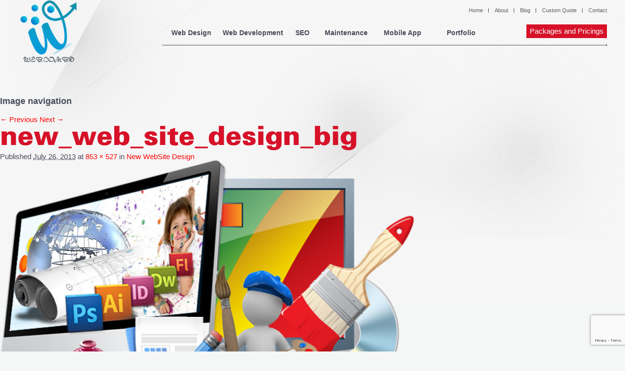

--- FILE ---
content_type: text/html; charset=UTF-8
request_url: https://web.com.bd/new-website-design/attachment/new_web_site_design_big/
body_size: 10709
content:
<!DOCTYPE html>
<!--[if IE 6]>
<html id="ie6" lang="en-US">
<![endif]-->
<!--[if IE 7]>
<html id="ie7" lang="en-US">
<![endif]-->
<!--[if IE 8]>
<html id="ie8" lang="en-US">
<![endif]-->
<!--[if !(IE 6) | !(IE 7) | !(IE 8)  ]><!-->
<html lang="en-US">
<!--<![endif]-->
<head>
<meta charset="UTF-8"/>
<meta name="viewport" content="width=device-width"/>
<link rel="icon" href="https://web.com.bd/wp-content/themes/web-com-bd/images/web-favicon2.png">
<title>
new_web_site_design_big - Web design company WebComBD
</title>
<!--[if IE10]>
<style>
ul.protfolio li {
list-style: none;
display: inline-block;
}
</style>
<![endif]-->
<!--[if lt IE 9]>
<script src="https://web.com.bd/wp-content/themes/web-com-bd/js/html5.js" type="text/javascript"></script>
<![endif]-->
<meta name='robots' content='index, follow, max-image-preview:large, max-snippet:-1, max-video-preview:-1' />
<!-- This site is optimized with the Yoast SEO plugin v26.6 - https://yoast.com/wordpress/plugins/seo/ -->
<link rel="canonical" href="https://web.com.bd/new-website-design/attachment/new_web_site_design_big/" />
<meta property="og:locale" content="en_US" />
<meta property="og:type" content="article" />
<meta property="og:title" content="new_web_site_design_big - Web design company WebComBD" />
<meta property="og:url" content="https://web.com.bd/new-website-design/attachment/new_web_site_design_big/" />
<meta property="og:site_name" content="Web design company WebComBD" />
<meta property="og:image" content="https://web.com.bd/new-website-design/attachment/new_web_site_design_big" />
<meta property="og:image:width" content="853" />
<meta property="og:image:height" content="527" />
<meta property="og:image:type" content="image/png" />
<script type="application/ld+json" class="yoast-schema-graph">{"@context":"https://schema.org","@graph":[{"@type":"WebPage","@id":"https://web.com.bd/new-website-design/attachment/new_web_site_design_big/","url":"https://web.com.bd/new-website-design/attachment/new_web_site_design_big/","name":"new_web_site_design_big - Web design company WebComBD","isPartOf":{"@id":"https://web.com.bd/#website"},"primaryImageOfPage":{"@id":"https://web.com.bd/new-website-design/attachment/new_web_site_design_big/#primaryimage"},"image":{"@id":"https://web.com.bd/new-website-design/attachment/new_web_site_design_big/#primaryimage"},"thumbnailUrl":"https://web.com.bd/wp-content/uploads/2013/06/new_web_site_design_big.png","datePublished":"2013-07-26T07:59:05+00:00","breadcrumb":{"@id":"https://web.com.bd/new-website-design/attachment/new_web_site_design_big/#breadcrumb"},"inLanguage":"en-US","potentialAction":[{"@type":"ReadAction","target":["https://web.com.bd/new-website-design/attachment/new_web_site_design_big/"]}]},{"@type":"ImageObject","inLanguage":"en-US","@id":"https://web.com.bd/new-website-design/attachment/new_web_site_design_big/#primaryimage","url":"https://web.com.bd/wp-content/uploads/2013/06/new_web_site_design_big.png","contentUrl":"https://web.com.bd/wp-content/uploads/2013/06/new_web_site_design_big.png","width":853,"height":527},{"@type":"BreadcrumbList","@id":"https://web.com.bd/new-website-design/attachment/new_web_site_design_big/#breadcrumb","itemListElement":[{"@type":"ListItem","position":1,"name":"New WebSite Design","item":"https://web.com.bd/new-website-design/"},{"@type":"ListItem","position":2,"name":"new_web_site_design_big"}]},{"@type":"WebSite","@id":"https://web.com.bd/#website","url":"https://web.com.bd/","name":"Web design company WebComBD","description":"Outsource to Bangladesh","potentialAction":[{"@type":"SearchAction","target":{"@type":"EntryPoint","urlTemplate":"https://web.com.bd/?s={search_term_string}"},"query-input":{"@type":"PropertyValueSpecification","valueRequired":true,"valueName":"search_term_string"}}],"inLanguage":"en-US"}]}</script>
<!-- / Yoast SEO plugin. -->
<link rel='dns-prefetch' href='//secure.gravatar.com' />
<link rel='dns-prefetch' href='//stats.wp.com' />
<link rel='dns-prefetch' href='//v0.wordpress.com' />
<link rel="alternate" type="application/rss+xml" title="Web design company WebComBD &raquo; Feed" href="https://web.com.bd/feed/" />
<link rel="alternate" type="application/rss+xml" title="Web design company WebComBD &raquo; Comments Feed" href="https://web.com.bd/comments/feed/" />
<link rel="alternate" type="application/rss+xml" title="Web design company WebComBD &raquo; new_web_site_design_big Comments Feed" href="https://web.com.bd/new-website-design/attachment/new_web_site_design_big/feed/" />
<link rel="alternate" title="oEmbed (JSON)" type="application/json+oembed" href="https://web.com.bd/wp-json/oembed/1.0/embed?url=https%3A%2F%2Fweb.com.bd%2Fnew-website-design%2Fattachment%2Fnew_web_site_design_big%2F" />
<link rel="alternate" title="oEmbed (XML)" type="text/xml+oembed" href="https://web.com.bd/wp-json/oembed/1.0/embed?url=https%3A%2F%2Fweb.com.bd%2Fnew-website-design%2Fattachment%2Fnew_web_site_design_big%2F&#038;format=xml" />
<style id="filterable-portfolio-inline-style">
:root {
--portfolio-primary: #d61128;
--portfolio-on-primary: #fff;
}
</style>
<style id='wp-img-auto-sizes-contain-inline-css' type='text/css'>
img:is([sizes=auto i],[sizes^="auto," i]){contain-intrinsic-size:3000px 1500px}
/*# sourceURL=wp-img-auto-sizes-contain-inline-css */
</style>
<style id='wp-emoji-styles-inline-css' type='text/css'>
img.wp-smiley, img.emoji {
display: inline !important;
border: none !important;
box-shadow: none !important;
height: 1em !important;
width: 1em !important;
margin: 0 0.07em !important;
vertical-align: -0.1em !important;
background: none !important;
padding: 0 !important;
}
/*# sourceURL=wp-emoji-styles-inline-css */
</style>
<!-- <link rel='stylesheet' id='wp-block-library-css' href='https://web.com.bd/wp-includes/css/dist/block-library/style.min.css?ver=04a57247bbf336969d5276ec6d4cfff6' type='text/css' media='all' /> -->
<link rel="stylesheet" type="text/css" href="//web.com.bd/wp-content/cache/wpfc-minified/zeuwlkd/c1dbu.css" media="all"/>
<style id='global-styles-inline-css' type='text/css'>
:root{--wp--preset--aspect-ratio--square: 1;--wp--preset--aspect-ratio--4-3: 4/3;--wp--preset--aspect-ratio--3-4: 3/4;--wp--preset--aspect-ratio--3-2: 3/2;--wp--preset--aspect-ratio--2-3: 2/3;--wp--preset--aspect-ratio--16-9: 16/9;--wp--preset--aspect-ratio--9-16: 9/16;--wp--preset--color--black: #000000;--wp--preset--color--cyan-bluish-gray: #abb8c3;--wp--preset--color--white: #ffffff;--wp--preset--color--pale-pink: #f78da7;--wp--preset--color--vivid-red: #cf2e2e;--wp--preset--color--luminous-vivid-orange: #ff6900;--wp--preset--color--luminous-vivid-amber: #fcb900;--wp--preset--color--light-green-cyan: #7bdcb5;--wp--preset--color--vivid-green-cyan: #00d084;--wp--preset--color--pale-cyan-blue: #8ed1fc;--wp--preset--color--vivid-cyan-blue: #0693e3;--wp--preset--color--vivid-purple: #9b51e0;--wp--preset--gradient--vivid-cyan-blue-to-vivid-purple: linear-gradient(135deg,rgb(6,147,227) 0%,rgb(155,81,224) 100%);--wp--preset--gradient--light-green-cyan-to-vivid-green-cyan: linear-gradient(135deg,rgb(122,220,180) 0%,rgb(0,208,130) 100%);--wp--preset--gradient--luminous-vivid-amber-to-luminous-vivid-orange: linear-gradient(135deg,rgb(252,185,0) 0%,rgb(255,105,0) 100%);--wp--preset--gradient--luminous-vivid-orange-to-vivid-red: linear-gradient(135deg,rgb(255,105,0) 0%,rgb(207,46,46) 100%);--wp--preset--gradient--very-light-gray-to-cyan-bluish-gray: linear-gradient(135deg,rgb(238,238,238) 0%,rgb(169,184,195) 100%);--wp--preset--gradient--cool-to-warm-spectrum: linear-gradient(135deg,rgb(74,234,220) 0%,rgb(151,120,209) 20%,rgb(207,42,186) 40%,rgb(238,44,130) 60%,rgb(251,105,98) 80%,rgb(254,248,76) 100%);--wp--preset--gradient--blush-light-purple: linear-gradient(135deg,rgb(255,206,236) 0%,rgb(152,150,240) 100%);--wp--preset--gradient--blush-bordeaux: linear-gradient(135deg,rgb(254,205,165) 0%,rgb(254,45,45) 50%,rgb(107,0,62) 100%);--wp--preset--gradient--luminous-dusk: linear-gradient(135deg,rgb(255,203,112) 0%,rgb(199,81,192) 50%,rgb(65,88,208) 100%);--wp--preset--gradient--pale-ocean: linear-gradient(135deg,rgb(255,245,203) 0%,rgb(182,227,212) 50%,rgb(51,167,181) 100%);--wp--preset--gradient--electric-grass: linear-gradient(135deg,rgb(202,248,128) 0%,rgb(113,206,126) 100%);--wp--preset--gradient--midnight: linear-gradient(135deg,rgb(2,3,129) 0%,rgb(40,116,252) 100%);--wp--preset--font-size--small: 13px;--wp--preset--font-size--medium: 20px;--wp--preset--font-size--large: 36px;--wp--preset--font-size--x-large: 42px;--wp--preset--spacing--20: 0.44rem;--wp--preset--spacing--30: 0.67rem;--wp--preset--spacing--40: 1rem;--wp--preset--spacing--50: 1.5rem;--wp--preset--spacing--60: 2.25rem;--wp--preset--spacing--70: 3.38rem;--wp--preset--spacing--80: 5.06rem;--wp--preset--shadow--natural: 6px 6px 9px rgba(0, 0, 0, 0.2);--wp--preset--shadow--deep: 12px 12px 50px rgba(0, 0, 0, 0.4);--wp--preset--shadow--sharp: 6px 6px 0px rgba(0, 0, 0, 0.2);--wp--preset--shadow--outlined: 6px 6px 0px -3px rgb(255, 255, 255), 6px 6px rgb(0, 0, 0);--wp--preset--shadow--crisp: 6px 6px 0px rgb(0, 0, 0);}:where(.is-layout-flex){gap: 0.5em;}:where(.is-layout-grid){gap: 0.5em;}body .is-layout-flex{display: flex;}.is-layout-flex{flex-wrap: wrap;align-items: center;}.is-layout-flex > :is(*, div){margin: 0;}body .is-layout-grid{display: grid;}.is-layout-grid > :is(*, div){margin: 0;}:where(.wp-block-columns.is-layout-flex){gap: 2em;}:where(.wp-block-columns.is-layout-grid){gap: 2em;}:where(.wp-block-post-template.is-layout-flex){gap: 1.25em;}:where(.wp-block-post-template.is-layout-grid){gap: 1.25em;}.has-black-color{color: var(--wp--preset--color--black) !important;}.has-cyan-bluish-gray-color{color: var(--wp--preset--color--cyan-bluish-gray) !important;}.has-white-color{color: var(--wp--preset--color--white) !important;}.has-pale-pink-color{color: var(--wp--preset--color--pale-pink) !important;}.has-vivid-red-color{color: var(--wp--preset--color--vivid-red) !important;}.has-luminous-vivid-orange-color{color: var(--wp--preset--color--luminous-vivid-orange) !important;}.has-luminous-vivid-amber-color{color: var(--wp--preset--color--luminous-vivid-amber) !important;}.has-light-green-cyan-color{color: var(--wp--preset--color--light-green-cyan) !important;}.has-vivid-green-cyan-color{color: var(--wp--preset--color--vivid-green-cyan) !important;}.has-pale-cyan-blue-color{color: var(--wp--preset--color--pale-cyan-blue) !important;}.has-vivid-cyan-blue-color{color: var(--wp--preset--color--vivid-cyan-blue) !important;}.has-vivid-purple-color{color: var(--wp--preset--color--vivid-purple) !important;}.has-black-background-color{background-color: var(--wp--preset--color--black) !important;}.has-cyan-bluish-gray-background-color{background-color: var(--wp--preset--color--cyan-bluish-gray) !important;}.has-white-background-color{background-color: var(--wp--preset--color--white) !important;}.has-pale-pink-background-color{background-color: var(--wp--preset--color--pale-pink) !important;}.has-vivid-red-background-color{background-color: var(--wp--preset--color--vivid-red) !important;}.has-luminous-vivid-orange-background-color{background-color: var(--wp--preset--color--luminous-vivid-orange) !important;}.has-luminous-vivid-amber-background-color{background-color: var(--wp--preset--color--luminous-vivid-amber) !important;}.has-light-green-cyan-background-color{background-color: var(--wp--preset--color--light-green-cyan) !important;}.has-vivid-green-cyan-background-color{background-color: var(--wp--preset--color--vivid-green-cyan) !important;}.has-pale-cyan-blue-background-color{background-color: var(--wp--preset--color--pale-cyan-blue) !important;}.has-vivid-cyan-blue-background-color{background-color: var(--wp--preset--color--vivid-cyan-blue) !important;}.has-vivid-purple-background-color{background-color: var(--wp--preset--color--vivid-purple) !important;}.has-black-border-color{border-color: var(--wp--preset--color--black) !important;}.has-cyan-bluish-gray-border-color{border-color: var(--wp--preset--color--cyan-bluish-gray) !important;}.has-white-border-color{border-color: var(--wp--preset--color--white) !important;}.has-pale-pink-border-color{border-color: var(--wp--preset--color--pale-pink) !important;}.has-vivid-red-border-color{border-color: var(--wp--preset--color--vivid-red) !important;}.has-luminous-vivid-orange-border-color{border-color: var(--wp--preset--color--luminous-vivid-orange) !important;}.has-luminous-vivid-amber-border-color{border-color: var(--wp--preset--color--luminous-vivid-amber) !important;}.has-light-green-cyan-border-color{border-color: var(--wp--preset--color--light-green-cyan) !important;}.has-vivid-green-cyan-border-color{border-color: var(--wp--preset--color--vivid-green-cyan) !important;}.has-pale-cyan-blue-border-color{border-color: var(--wp--preset--color--pale-cyan-blue) !important;}.has-vivid-cyan-blue-border-color{border-color: var(--wp--preset--color--vivid-cyan-blue) !important;}.has-vivid-purple-border-color{border-color: var(--wp--preset--color--vivid-purple) !important;}.has-vivid-cyan-blue-to-vivid-purple-gradient-background{background: var(--wp--preset--gradient--vivid-cyan-blue-to-vivid-purple) !important;}.has-light-green-cyan-to-vivid-green-cyan-gradient-background{background: var(--wp--preset--gradient--light-green-cyan-to-vivid-green-cyan) !important;}.has-luminous-vivid-amber-to-luminous-vivid-orange-gradient-background{background: var(--wp--preset--gradient--luminous-vivid-amber-to-luminous-vivid-orange) !important;}.has-luminous-vivid-orange-to-vivid-red-gradient-background{background: var(--wp--preset--gradient--luminous-vivid-orange-to-vivid-red) !important;}.has-very-light-gray-to-cyan-bluish-gray-gradient-background{background: var(--wp--preset--gradient--very-light-gray-to-cyan-bluish-gray) !important;}.has-cool-to-warm-spectrum-gradient-background{background: var(--wp--preset--gradient--cool-to-warm-spectrum) !important;}.has-blush-light-purple-gradient-background{background: var(--wp--preset--gradient--blush-light-purple) !important;}.has-blush-bordeaux-gradient-background{background: var(--wp--preset--gradient--blush-bordeaux) !important;}.has-luminous-dusk-gradient-background{background: var(--wp--preset--gradient--luminous-dusk) !important;}.has-pale-ocean-gradient-background{background: var(--wp--preset--gradient--pale-ocean) !important;}.has-electric-grass-gradient-background{background: var(--wp--preset--gradient--electric-grass) !important;}.has-midnight-gradient-background{background: var(--wp--preset--gradient--midnight) !important;}.has-small-font-size{font-size: var(--wp--preset--font-size--small) !important;}.has-medium-font-size{font-size: var(--wp--preset--font-size--medium) !important;}.has-large-font-size{font-size: var(--wp--preset--font-size--large) !important;}.has-x-large-font-size{font-size: var(--wp--preset--font-size--x-large) !important;}
/*# sourceURL=global-styles-inline-css */
</style>
<style id='classic-theme-styles-inline-css' type='text/css'>
/*! This file is auto-generated */
.wp-block-button__link{color:#fff;background-color:#32373c;border-radius:9999px;box-shadow:none;text-decoration:none;padding:calc(.667em + 2px) calc(1.333em + 2px);font-size:1.125em}.wp-block-file__button{background:#32373c;color:#fff;text-decoration:none}
/*# sourceURL=/wp-includes/css/classic-themes.min.css */
</style>
<!-- <link rel='stylesheet' id='wp-components-css' href='https://web.com.bd/wp-includes/css/dist/components/style.min.css?ver=04a57247bbf336969d5276ec6d4cfff6' type='text/css' media='all' /> -->
<!-- <link rel='stylesheet' id='wp-preferences-css' href='https://web.com.bd/wp-includes/css/dist/preferences/style.min.css?ver=04a57247bbf336969d5276ec6d4cfff6' type='text/css' media='all' /> -->
<!-- <link rel='stylesheet' id='wp-block-editor-css' href='https://web.com.bd/wp-includes/css/dist/block-editor/style.min.css?ver=04a57247bbf336969d5276ec6d4cfff6' type='text/css' media='all' /> -->
<!-- <link rel='stylesheet' id='wp-reusable-blocks-css' href='https://web.com.bd/wp-includes/css/dist/reusable-blocks/style.min.css?ver=04a57247bbf336969d5276ec6d4cfff6' type='text/css' media='all' /> -->
<!-- <link rel='stylesheet' id='wp-patterns-css' href='https://web.com.bd/wp-includes/css/dist/patterns/style.min.css?ver=04a57247bbf336969d5276ec6d4cfff6' type='text/css' media='all' /> -->
<!-- <link rel='stylesheet' id='wp-editor-css' href='https://web.com.bd/wp-includes/css/dist/editor/style.min.css?ver=04a57247bbf336969d5276ec6d4cfff6' type='text/css' media='all' /> -->
<!-- <link rel='stylesheet' id='ilist_block-cgb-style-css-css' href='https://web.com.bd/wp-content/plugins/iList-pro/gutenberg/ilist-block/dist/blocks.style.build.css?ver=04a57247bbf336969d5276ec6d4cfff6' type='text/css' media='all' /> -->
<!-- <link rel='stylesheet' id='sld_block-cgb-style-css-css' href='https://web.com.bd/wp-content/plugins/simple-link-directory/gutenberg/sld-block/dist/blocks.style.build.css?ver=04a57247bbf336969d5276ec6d4cfff6' type='text/css' media='all' /> -->
<!-- <link rel='stylesheet' id='layerslider_css-css' href='https://web.com.bd/wp-content/plugins/LayerSlider/css/layerslider.css?ver=2.0.0' type='text/css' media='all' /> -->
<!-- <link rel='stylesheet' id='contact-form-7-css' href='https://web.com.bd/wp-content/plugins/contact-form-7/includes/css/styles.css?ver=6.1.4' type='text/css' media='all' /> -->
<!-- <link rel='stylesheet' id='filterable-portfolio-css' href='https://web.com.bd/wp-content/plugins/filterable-portfolio/assets/css/frontend.css?ver=1.6.5' type='text/css' media='all' /> -->
<!-- <link rel='stylesheet' id='ilist-qcld-embed-form-css-css' href='https://web.com.bd/wp-content/plugins/iList-pro//embed/css/embed-form.css?ver=04a57247bbf336969d5276ec6d4cfff6' type='text/css' media='all' /> -->
<!-- <link rel='stylesheet' id='responsive-lightbox-swipebox-css' href='https://web.com.bd/wp-content/plugins/responsive-lightbox/assets/swipebox/swipebox.min.css?ver=1.5.2' type='text/css' media='all' /> -->
<!-- <link rel='stylesheet' id='webcombd-main-stylesheet-css' href='https://web.com.bd/wp-content/themes/web-com-bd/style.css?ver=04a57247bbf336969d5276ec6d4cfff6' type='text/css' media='all' /> -->
<!-- <link rel='stylesheet' id='webcombd-wow-animate-css-css' href='https://web.com.bd/wp-content/themes/web-com-bd/css/wow-animate.css?ver=04a57247bbf336969d5276ec6d4cfff6' type='text/css' media='all' /> -->
<!-- <link rel='stylesheet' id='webcombd-fontawesome-css-css' href='https://web.com.bd/wp-content/themes/web-com-bd/css/font-awesome.min.css?ver=04a57247bbf336969d5276ec6d4cfff6' type='text/css' media='all' /> -->
<link rel="stylesheet" type="text/css" href="//web.com.bd/wp-content/cache/wpfc-minified/87ry0cqg/64q32.css" media="all"/>
<script src='//web.com.bd/wp-content/cache/wpfc-minified/komapbjr/64q32.js' type="text/javascript"></script>
<!-- <script type="text/javascript" src="https://web.com.bd/wp-includes/js/jquery/jquery.min.js?ver=3.7.1" id="jquery-core-js"></script> -->
<!-- <script type="text/javascript" src="https://web.com.bd/wp-includes/js/jquery/jquery-migrate.min.js?ver=3.4.1" id="jquery-migrate-js"></script> -->
<!-- <script type="text/javascript" src="https://web.com.bd/wp-content/plugins/LayerSlider/js/layerslider.kreaturamedia.jquery-min.js?ver=2.0.0" id="layerslider_js-js"></script> -->
<!-- <script type="text/javascript" src="https://web.com.bd/wp-content/plugins/LayerSlider/js/jquery-easing-1.3.js?ver=2.0.0" id="layerslider_easing-js"></script> -->
<!-- <script type="text/javascript" src="https://web.com.bd/wp-content/plugins/iList-pro//embed/js/embed-form.js?ver=04a57247bbf336969d5276ec6d4cfff6" id="ilist-qcld-embed-form-script-js"></script> -->
<!-- <script type="text/javascript" src="https://web.com.bd/wp-content/plugins/responsive-lightbox/assets/dompurify/purify.min.js?ver=3.1.7" id="dompurify-js"></script> -->
<script type="text/javascript" id="responsive-lightbox-sanitizer-js-before">
/* <![CDATA[ */
window.RLG = window.RLG || {}; window.RLG.sanitizeAllowedHosts = ["youtube.com","www.youtube.com","youtu.be","vimeo.com","player.vimeo.com"];
//# sourceURL=responsive-lightbox-sanitizer-js-before
/* ]]> */
</script>
<script src='//web.com.bd/wp-content/cache/wpfc-minified/lkt888nd/64q32.js' type="text/javascript"></script>
<!-- <script type="text/javascript" src="https://web.com.bd/wp-content/plugins/responsive-lightbox/js/sanitizer.js?ver=2.6.0" id="responsive-lightbox-sanitizer-js"></script> -->
<!-- <script type="text/javascript" src="https://web.com.bd/wp-content/plugins/responsive-lightbox/assets/swipebox/jquery.swipebox.min.js?ver=1.5.2" id="responsive-lightbox-swipebox-js"></script> -->
<!-- <script type="text/javascript" src="https://web.com.bd/wp-includes/js/underscore.min.js?ver=1.13.7" id="underscore-js"></script> -->
<!-- <script type="text/javascript" src="https://web.com.bd/wp-content/plugins/responsive-lightbox/assets/infinitescroll/infinite-scroll.pkgd.min.js?ver=4.0.1" id="responsive-lightbox-infinite-scroll-js"></script> -->
<script type="text/javascript" id="responsive-lightbox-js-before">
/* <![CDATA[ */
var rlArgs = {"script":"swipebox","selector":"lightbox","customEvents":"","activeGalleries":true,"animation":true,"hideCloseButtonOnMobile":false,"removeBarsOnMobile":false,"hideBars":true,"hideBarsDelay":5000,"videoMaxWidth":1080,"useSVG":true,"loopAtEnd":false,"woocommerce_gallery":false,"ajaxurl":"https:\/\/web.com.bd\/wp-admin\/admin-ajax.php","nonce":"43e61ae657","preview":false,"postId":261,"scriptExtension":false};
//# sourceURL=responsive-lightbox-js-before
/* ]]> */
</script>
<script src='//web.com.bd/wp-content/cache/wpfc-minified/98bynmay/c1dbu.js' type="text/javascript"></script>
<!-- <script type="text/javascript" src="https://web.com.bd/wp-content/plugins/responsive-lightbox/js/front.js?ver=2.6.0" id="responsive-lightbox-js"></script> -->
<!-- <script type="text/javascript" src="https://web.com.bd/wp-content/themes/web-com-bd/js/jquery.easing.1.3.js?ver=04a57247bbf336969d5276ec6d4cfff6" id="webcombd-jquery-esing-js"></script> -->
<!-- <script type="text/javascript" src="https://web.com.bd/wp-content/themes/web-com-bd/js/jquery.lazyload.min.js?ver=04a57247bbf336969d5276ec6d4cfff6" id="webcombd-jquery-lazyload-js"></script> -->
<!-- <script type="text/javascript" src="https://web.com.bd/wp-content/themes/web-com-bd/js/wow.js?ver=04a57247bbf336969d5276ec6d4cfff6" id="webcombd-js-wow-js"></script> -->
<!-- <script type="text/javascript" src="https://web.com.bd/wp-content/themes/web-com-bd/js/script30f4.js?ver=04a57247bbf336969d5276ec6d4cfff6" id="webcombd-js-custom-js"></script> -->
<link rel="https://api.w.org/" href="https://web.com.bd/wp-json/" /><link rel="alternate" title="JSON" type="application/json" href="https://web.com.bd/wp-json/wp/v2/media/261" /><link rel="EditURI" type="application/rsd+xml" title="RSD" href="https://web.com.bd/xmlrpc.php?rsd" />
<link rel='shortlink' href='https://wp.me/a8EaKf-4d' />
<script type="text/javascript">
jQuery(document).ready(function(){
jQuery("#layerslider_1").layerSlider({    		
autoStart			: ,
pauseOnHover		: ,
firstLayer			: ,
animateFirstLayer	: false,
twoWaySlideshow		: ,
keybNav				: ,
touchNav			: true,
imgPreload			: ,
navPrevNext			: ,
navStartStop		: ,
navButtons			: ,
skin				: '',
skinsPath			: 'https://web.com.bd/wp-content/plugins',
yourLogo			: false,
yourLogoStyle		: 'position: absolute; left: 10px; top: 10px; z-index: 99;',
yourLogoLink		: false,
yourLogoTarget		: '_self',
loops				: 0,
forceLoopNum		: true,
autoPlayVideos		: true,
autoPauseSlideshow	: 'auto',
youtubePreview		: 'maxresdefault.jpg',
cbInit				: function() {},
cbStart				: function() {},
cbStop				: function() {},
cbPause				: function() {},
cbAnimStart			: function() {},
cbAnimStop			: function() {},
cbPrev				: function() {},
cbNext				: function() {}    	});
});
</script>
<script type="text/javascript">
var ajaxurl = "https://web.com.bd/wp-admin/admin-ajax.php";
var qc_sld_get_ajax_nonce = "0bcd5680e0";
</script>		<script>
/*Page Speed Increased Mode*/
(function(i,s,o,g,r,a,m){i['GoogleAnalyticsObject']=r;i[r]=i[r]||function(){
(i[r].q=i[r].q||[]).push(arguments)},i[r].l=1*new Date();a=s.createElement(o),
m=s.getElementsByTagName(o)[0];a.async=1;a.src=g;m.parentNode.insertBefore(a,m)
})(window,document,'script','//www.google-analytics.com/analytics.js','ga');
ga('create', 'UA-20816879-1', 'auto');
ga('send', 'pageview');
</script>
<!-- Smooth Scroll by DarkWolf -->
<script src='//web.com.bd/wp-content/cache/wpfc-minified/qa921tud/c1dbu.js' type="text/javascript"></script>
<!-- <script type="text/javascript" src="https://web.com.bd/wp-content/plugins/smooth-page-scroll-to-top/files/smooth_scroll.js"></script> -->
<style type="text/css">@import url('https://web.com.bd/wp-content/plugins/smooth-page-scroll-to-top/files/smooth_scroll.css');</style>
<!-- Smooth Scroll by DarkWolf -->
<style>img#wpstats{display:none}</style>
<style type="text/css">.recentcomments a{display:inline !important;padding:0 !important;margin:0 !important;}</style><link rel="icon" href="https://web.com.bd/wp-content/uploads/2017/04/cropped-web-sm-100x100.jpg" sizes="32x32" />
<link rel="icon" href="https://web.com.bd/wp-content/uploads/2017/04/cropped-web-sm.jpg" sizes="192x192" />
<link rel="apple-touch-icon" href="https://web.com.bd/wp-content/uploads/2017/04/cropped-web-sm.jpg" />
<meta name="msapplication-TileImage" content="https://web.com.bd/wp-content/uploads/2017/04/cropped-web-sm.jpg" />
<style type="text/css" id="wp-custom-css">
@media screen and (max-width: 480px){
.header_top {
display: inline-block;
text-align: center;
width: 100%;
padding: 0;
margin: 0;
}
ul.top_nav {
float: none;
text-align: center;
}
}
table.webcom {
border:1px solid #b3adad;
border-collapse:collapse;
padding:5px;
}
table.webcom th {
border:1px solid #b3adad;
padding:5px;
background: #f0f0f0;
color: #313030;
}
table.webcom td {
border:1px solid #b3adad;
text-align:center;
padding:5px;
background: #ffffff;
color: #313030;
}
@media screen and (max-width: 1209px){
.navigation {
width: auto;
}}
@media screen and (max-width: 760px){
.navigation {
margin-top: 90px;
}}
.header_bottom_left a img {
max-width: 130px;
}
.filterable-portfolio-item__content {
box-shadow: rgba(0, 0, 0, 0.3) 0px 19px 38px, rgba(0, 0, 0, 0.22) 0px 15px 12px;
border-radius: 8px;
}
.filterable-portfolio-item__media img {
display: block;
height: 420px;
margin: 0;
max-width: 100%;
padding: 0;
transition: transform .3s;
object-fit: cover;
width: 100%;
}
.filterable-portfolio-item__action.button:hover {
background-color: #fff;
color: #d61128;
font-weight: bold;
border: 1px solid #d61128;
border-radius: 6px;
padding: 5px 20px;
font-size: 13px;
}
.filterable-portfolio-item__action.button{
background-color: #ffffff00;
color: #fff;
font-weight: bold;
border: 1px solid #fff;
border-radius: 6px;
padding: 5px 20px;
font-size: 13px;
}
.filterable-portfolio-item__title {
font-size: 19px;
padding: 0 0 8px 0;
}
.rl-basicgrid-gallery .rl-gallery-item img{
-o-object-fit: cover;
object-fit: cover;
-o-object-position: top !important;
object-position: top !important;
transition: 9s all ease;
overflow: hidden;
height: 380px;	
}
.rl-gallery-item:hover img {
-o-object-position: bottom !important;
object-position: bottom !important;
}
.rl-gallery .rl-gallery-link .rl-gallery-item-title {
color: #ffffff;
font-weight: bold;
font-size: 20px;
}
.rl-gallery.rl-hover-effect-1 .rl-gallery-link .rl-gallery-caption {
background: #d61128 !important;
bottom: 0px;
text-align: center !important;
}
#rl-gallery-container-1 .rl-basicgrid-gallery .rl-gallery-item {
margin: 7px 7px;
box-shadow: rgba(50, 50, 93, 0.25) 0px 6px 12px -2px, rgba(0, 0, 0, 0.3) 0px 3px 7px -3px !important;
border-radius: 6px;		
}
@media (min-width: 1200px) {
#rl-gallery-container-1 .rl-basicgrid-gallery .rl-gallery-item {
width: calc(24% - 2px) !important;
margin: 7px 7px !important;
}
}
.rl-gallery:not(.rl-hidden-text) .rl-gallery-link:after {
background-color: rgb(0 0 0 / 48%) !important;
}
@media (min-width: 1200px) {
#rl-gallery-container-1 .rl-basicgrid-gallery .rl-gallery-item {
width: calc(32% - 2px) !important;
}
}
#rl-gallery-container-1 .rl-basicgrid-gallery .rl-gallery-item {
margin: 7px 7px !important;
}
</style>
<script>
new WOW().init();
</script>
</head>
<body data-rsssl=1 class="attachment wp-singular attachment-template-default single single-attachment postid-261 attachmentid-261 attachment-png wp-theme-web-com-bd singular two-column right-sidebar">
<div class="wrapper">
<div class="header container">
<div class="phone-top">
</div>
<div class="social_share_links">
</div>
<div class="header_top">
<ul class="top_nav">
<div class="menu-top_nav-container"><ul id="menu-top_nav" class="menu"><li id="menu-item-803" class="menu-item menu-item-type-post_type menu-item-object-page menu-item-home menu-item-803"><a href="https://web.com.bd/">Home</a></li>
<li id="menu-item-32" class="menu-item menu-item-type-post_type menu-item-object-page menu-item-32"><a href="https://web.com.bd/about-us/">About</a></li>
<li id="menu-item-31" class="menu-item menu-item-type-post_type menu-item-object-page menu-item-31"><a href="https://web.com.bd/blog/">Blog</a></li>
<li id="menu-item-872" class="menu-item menu-item-type-post_type menu-item-object-page menu-item-872"><a href="https://web.com.bd/request-free-web-design-quote/">Custom Quote</a></li>
<li id="menu-item-30" class="menu-item menu-item-type-post_type menu-item-object-page menu-item-30"><a href="https://web.com.bd/contact-webcombd/">Contact</a></li>
</ul></div>
</ul>
</div>
<div class="header_bottom">
<div class="header_bottom_left">
<a href="https://web.com.bd"><img
src="https://web.com.bd/wp-content/themes/web-com-bd/images/logo.png" alt=""/></a>
</div>
<div class="header_bottom_right">
<div class="navigation">
<div class="menu-main_nav-container"><ul id="menu-main_nav" class="menu"><li id="menu-item-178" class="menu-item menu-item-type-post_type menu-item-object-page menu-item-home menu-item-178"><a href="https://web.com.bd/">Home</a></li>
<li id="menu-item-28" class="menu-item menu-item-type-post_type menu-item-object-page menu-item-28"><a href="https://web.com.bd/web-design/">Web Design</a></li>
<li id="menu-item-29" class="menu-item menu-item-type-post_type menu-item-object-page menu-item-29"><a href="https://web.com.bd/web-development/">Web Development</a></li>
<li id="menu-item-27" class="menu-item menu-item-type-post_type menu-item-object-page menu-item-27"><a href="https://web.com.bd/seo-company-in-bangladesh/" title="Search Engine Optimization">SEO</a></li>
<li id="menu-item-1124" class="menu-item menu-item-type-post_type menu-item-object-page menu-item-1124"><a href="https://web.com.bd/website-maintenance-update-content-management-seo-service/">Maintenance</a></li>
<li id="menu-item-24" class="menu-item menu-item-type-post_type menu-item-object-page menu-item-24"><a href="https://web.com.bd/mobile-application/" title="Mobile Application">Mobile App</a></li>
<li id="menu-item-457" class="menu-item menu-item-type-post_type menu-item-object-page menu-item-457"><a href="https://web.com.bd/our-portfolio/">Portfolio</a></li>
</ul></div>
<div id="box">
<div class="head"></div>
</div>
<a class="req_quote" href="https://web.com.bd/web-design-price-package/">Packages and Pricings</a>
</div>
<!-- navigation end -->
<div class="clear"></div>
<div class="social_link">
</div>
</div>
</div>
<div class="clear"></div>
</div>
<div class="main_body_outer">
<div id="primary" class="image-attachment">
<div id="content" role="main">
<nav id="nav-single">
<h3 class="assistive-text">Image navigation</h3>
<span class="nav-previous"><a href='https://web.com.bd/wp-content/uploads/2013/06/new_web_site_design.png' title="" data-rl_title="" class="rl-gallery-link" data-rl_caption="" data-rel="lightbox-gallery-0">&larr; Previous</a></span>
<span class="nav-next"><a href='https://web.com.bd/wp-content/uploads/2013/06/New-Website-Design.jpg' title="" data-rl_title="" class="rl-gallery-link" data-rl_caption="" data-rel="lightbox-gallery-0">Next &rarr;</a></span>
</nav><!-- #nav-single -->
<article id="post-261" class="post-261 attachment type-attachment status-inherit hentry">
<header class="entry-header">
<h1 class="entry-title">new_web_site_design_big</h1>
<div class="entry-meta">
<span class="meta-prep meta-prep-entry-date">Published </span> <span class="entry-date"><abbr class="published" title="7:59 am">July 26, 2013</abbr></span> at <a href="https://web.com.bd/wp-content/uploads/2013/06/new_web_site_design_big.png" title="Link to full-size image">853 &times; 527</a> in <a href="https://web.com.bd/new-website-design/" title="Return to New WebSite Design" rel="gallery">New WebSite Design</a>															</div><!-- .entry-meta -->
</header><!-- .entry-header -->
<div class="entry-content">
<div class="entry-attachment">
<div class="attachment">
<a href="https://web.com.bd/new-website-design/attachment/new-website-design-2/" title="new_web_site_design_big" rel="attachment"><img width="848" height="524" src="https://web.com.bd/wp-content/uploads/2013/06/new_web_site_design_big.png" class="attachment-848x1024 size-848x1024" alt="" decoding="async" fetchpriority="high" srcset="https://web.com.bd/wp-content/uploads/2013/06/new_web_site_design_big.png 853w, https://web.com.bd/wp-content/uploads/2013/06/new_web_site_design_big-300x185.png 300w, https://web.com.bd/wp-content/uploads/2013/06/new_web_site_design_big-485x300.png 485w" sizes="(max-width: 848px) 100vw, 848px" /></a>
</div><!-- .attachment -->
</div><!-- .entry-attachment -->
<div class="entry-description">
</div><!-- .entry-description -->
</div><!-- .entry-content -->
</article><!-- #post-261 -->
<div id="comments">
<div id="respond" class="comment-respond">
<h3 id="reply-title" class="comment-reply-title">Leave a Reply <small><a rel="nofollow" id="cancel-comment-reply-link" href="/new-website-design/attachment/new_web_site_design_big/#respond" style="display:none;">Cancel reply</a></small></h3><form action="https://web.com.bd/wp-comments-post.php" method="post" id="commentform" class="comment-form"><p class="comment-notes"><span id="email-notes">Your email address will not be published.</span> <span class="required-field-message">Required fields are marked <span class="required">*</span></span></p><p class="comment-form-comment"><label for="comment">Comment <span class="required">*</span></label> <textarea id="comment" name="comment" cols="45" rows="8" maxlength="65525" required="required"></textarea></p><p class="comment-form-author"><label for="author">Name <span class="required">*</span></label> <input id="author" name="author" type="text" value="" size="30" maxlength="245" autocomplete="name" required="required" /></p>
<p class="comment-form-email"><label for="email">Email <span class="required">*</span></label> <input id="email" name="email" type="text" value="" size="30" maxlength="100" aria-describedby="email-notes" autocomplete="email" required="required" /></p>
<p class="comment-form-url"><label for="url">Website</label> <input id="url" name="url" type="text" value="" size="30" maxlength="200" autocomplete="url" /></p>
<p class="comment-form-cookies-consent"><input id="wp-comment-cookies-consent" name="wp-comment-cookies-consent" type="checkbox" value="yes" /> <label for="wp-comment-cookies-consent">Save my name, email, and website in this browser for the next time I comment.</label></p>
<p class="form-submit"><input name="submit" type="submit" id="submit" class="submit" value="Post Comment" /> <input type='hidden' name='comment_post_ID' value='261' id='comment_post_ID' />
<input type='hidden' name='comment_parent' id='comment_parent' value='0' />
</p><p style="display: none;"><input type="hidden" id="akismet_comment_nonce" name="akismet_comment_nonce" value="d2e4f1a9d5" /></p><p style="display: none !important;" class="akismet-fields-container" data-prefix="ak_"><label>&#916;<textarea name="ak_hp_textarea" cols="45" rows="8" maxlength="100"></textarea></label><input type="hidden" id="ak_js_1" name="ak_js" value="40"/><script>document.getElementById( "ak_js_1" ).setAttribute( "value", ( new Date() ).getTime() );</script></p></form>	</div><!-- #respond -->
</div><!-- #comments -->
</div><!-- #content -->
</div><!-- #primary -->
</div>
<div class="request_quote container">
<a href="https://web.com.bd/request-free-web-design-quote/">
<img src="https://web.com.bd/wp-content/themes/web-com-bd/images/request_quate.png" border="0" alt=""/>
</a>
</div>
<div class="footer_outer">
<div class="footer container">
<ul class="footer_nav">
<div class="menu-web_design_nav-container"><ul id="menu-web_design_nav" class="menu"><li id="menu-item-70" class="menu-item menu-item-type-custom menu-item-object-custom menu-item-70"><a href="#">Web Design</a></li>
<li id="menu-item-69" class="menu-item menu-item-type-post_type menu-item-object-page menu-item-69"><a href="https://web.com.bd/new-website-design/">New WebSite Design</a></li>
<li id="menu-item-68" class="menu-item menu-item-type-post_type menu-item-object-page menu-item-68"><a href="https://web.com.bd/web-site-redesign/">Website ReDesign</a></li>
<li id="menu-item-932" class="menu-item menu-item-type-post_type menu-item-object-page menu-item-932"><a href="https://web.com.bd/seo-online-marketing/">SEO, Online Marketing</a></li>
</ul></div>    </ul>
<ul class="footer_nav">
<div class="menu-web_development_nav-container"><ul id="menu-web_development_nav" class="menu"><li id="menu-item-76" class="menu-item menu-item-type-custom menu-item-object-custom menu-item-76"><a href="#">Web Development</a></li>
<li id="menu-item-793" class="menu-item menu-item-type-post_type menu-item-object-page menu-item-793"><a href="https://web.com.bd/dynamic-web-development/">Dynamic Website</a></li>
<li id="menu-item-74" class="menu-item menu-item-type-post_type menu-item-object-page menu-item-74"><a href="https://web.com.bd/ecommerce-website/">eCommerce Website</a></li>
<li id="menu-item-791" class="menu-item menu-item-type-post_type menu-item-object-page menu-item-791"><a href="https://web.com.bd/jquery-magic/">jQuery Magic</a></li>
</ul></div>    </ul>
<ul class="footer_nav">
<div class="menu-cms_nav-container"><ul id="menu-cms_nav" class="menu"><li id="menu-item-80" class="menu-item menu-item-type-custom menu-item-object-custom menu-item-80"><a href="#">CMS Customization</a></li>
<li id="menu-item-79" class="menu-item menu-item-type-post_type menu-item-object-page menu-item-79"><a href="https://web.com.bd/wordpress-website/">WordPress Website</a></li>
<li id="menu-item-78" class="menu-item menu-item-type-post_type menu-item-object-page menu-item-78"><a href="https://web.com.bd/magento-ecommerce/">Magento eCommerce</a></li>
<li id="menu-item-785" class="menu-item menu-item-type-post_type menu-item-object-page menu-item-785"><a href="https://web.com.bd/joomla-website/">Joomla! Website</a></li>
</ul></div>    </ul>
<ul class="footer_nav">
<div class="menu-mobile_app-container"><ul id="menu-mobile_app" class="menu"><li id="menu-item-84" class="menu-item menu-item-type-custom menu-item-object-custom menu-item-84"><a href="#">Mobile Application</a></li>
<li id="menu-item-83" class="menu-item menu-item-type-post_type menu-item-object-page menu-item-83"><a href="https://web.com.bd/android-app-development/">Android App</a></li>
<li id="menu-item-82" class="menu-item menu-item-type-post_type menu-item-object-page menu-item-82"><a href="https://web.com.bd/iphone-app-development/">iPhone App</a></li>
<li id="menu-item-81" class="menu-item menu-item-type-post_type menu-item-object-page menu-item-81"><a href="https://web.com.bd/mobile-website-design/">Mobile Website</a></li>
</ul></div>    </ul>
<div class="clear"></div>
</div>
</div>
<div class="footer_bottom_outer">
<div class="footer_bottom container">
<div class="footer_bottom_left"> <br />
</div>
<div class="footer_bottom_right">Web Designing Company : WebComBD © 2026 All rights reserved<br />
</div>
</div>
</div>
</div>
<script type="speculationrules">
{"prefetch":[{"source":"document","where":{"and":[{"href_matches":"/*"},{"not":{"href_matches":["/wp-*.php","/wp-admin/*","/wp-content/uploads/*","/wp-content/*","/wp-content/plugins/*","/wp-content/themes/web-com-bd/*","/*\\?(.+)"]}},{"not":{"selector_matches":"a[rel~=\"nofollow\"]"}},{"not":{"selector_matches":".no-prefetch, .no-prefetch a"}}]},"eagerness":"conservative"}]}
</script>
<!-- Smooth Scroll by DarkWolf --><a href="#" class="scrollup">Scroll</a><!-- Smooth Scroll by DarkWolf -->
<script type="text/javascript" src="https://web.com.bd/wp-includes/js/comment-reply.min.js?ver=04a57247bbf336969d5276ec6d4cfff6" id="comment-reply-js" async="async" data-wp-strategy="async" fetchpriority="low"></script>
<script type="text/javascript" src="https://web.com.bd/wp-includes/js/dist/hooks.min.js?ver=dd5603f07f9220ed27f1" id="wp-hooks-js"></script>
<script type="text/javascript" src="https://web.com.bd/wp-includes/js/dist/i18n.min.js?ver=c26c3dc7bed366793375" id="wp-i18n-js"></script>
<script type="text/javascript" id="wp-i18n-js-after">
/* <![CDATA[ */
wp.i18n.setLocaleData( { 'text direction\u0004ltr': [ 'ltr' ] } );
//# sourceURL=wp-i18n-js-after
/* ]]> */
</script>
<script type="text/javascript" src="https://web.com.bd/wp-content/plugins/contact-form-7/includes/swv/js/index.js?ver=6.1.4" id="swv-js"></script>
<script type="text/javascript" id="contact-form-7-js-before">
/* <![CDATA[ */
var wpcf7 = {
"api": {
"root": "https:\/\/web.com.bd\/wp-json\/",
"namespace": "contact-form-7\/v1"
}
};
//# sourceURL=contact-form-7-js-before
/* ]]> */
</script>
<script type="text/javascript" src="https://web.com.bd/wp-content/plugins/contact-form-7/includes/js/index.js?ver=6.1.4" id="contact-form-7-js"></script>
<script type="text/javascript" src="https://www.google.com/recaptcha/api.js?render=6LdM3z0sAAAAAC3f0TcXJS9WDM66K-790XzurXny&amp;ver=3.0" id="google-recaptcha-js"></script>
<script type="text/javascript" src="https://web.com.bd/wp-includes/js/dist/vendor/wp-polyfill.min.js?ver=3.15.0" id="wp-polyfill-js"></script>
<script type="text/javascript" id="wpcf7-recaptcha-js-before">
/* <![CDATA[ */
var wpcf7_recaptcha = {
"sitekey": "6LdM3z0sAAAAAC3f0TcXJS9WDM66K-790XzurXny",
"actions": {
"homepage": "homepage",
"contactform": "contactform"
}
};
//# sourceURL=wpcf7-recaptcha-js-before
/* ]]> */
</script>
<script type="text/javascript" src="https://web.com.bd/wp-content/plugins/contact-form-7/modules/recaptcha/index.js?ver=6.1.4" id="wpcf7-recaptcha-js"></script>
<script type="text/javascript" id="jetpack-stats-js-before">
/* <![CDATA[ */
_stq = window._stq || [];
_stq.push([ "view", JSON.parse("{\"v\":\"ext\",\"blog\":\"127785115\",\"post\":\"261\",\"tz\":\"0\",\"srv\":\"web.com.bd\",\"j\":\"1:15.3.1\"}") ]);
_stq.push([ "clickTrackerInit", "127785115", "261" ]);
//# sourceURL=jetpack-stats-js-before
/* ]]> */
</script>
<script type="text/javascript" src="https://stats.wp.com/e-202603.js" id="jetpack-stats-js" defer="defer" data-wp-strategy="defer"></script>
<script defer type="text/javascript" src="https://web.com.bd/wp-content/plugins/akismet/_inc/akismet-frontend.js?ver=1764057135" id="akismet-frontend-js"></script>
<script id="wp-emoji-settings" type="application/json">
{"baseUrl":"https://s.w.org/images/core/emoji/17.0.2/72x72/","ext":".png","svgUrl":"https://s.w.org/images/core/emoji/17.0.2/svg/","svgExt":".svg","source":{"concatemoji":"https://web.com.bd/wp-includes/js/wp-emoji-release.min.js?ver=04a57247bbf336969d5276ec6d4cfff6"}}
</script>
<script type="module">
/* <![CDATA[ */
/*! This file is auto-generated */
const a=JSON.parse(document.getElementById("wp-emoji-settings").textContent),o=(window._wpemojiSettings=a,"wpEmojiSettingsSupports"),s=["flag","emoji"];function i(e){try{var t={supportTests:e,timestamp:(new Date).valueOf()};sessionStorage.setItem(o,JSON.stringify(t))}catch(e){}}function c(e,t,n){e.clearRect(0,0,e.canvas.width,e.canvas.height),e.fillText(t,0,0);t=new Uint32Array(e.getImageData(0,0,e.canvas.width,e.canvas.height).data);e.clearRect(0,0,e.canvas.width,e.canvas.height),e.fillText(n,0,0);const a=new Uint32Array(e.getImageData(0,0,e.canvas.width,e.canvas.height).data);return t.every((e,t)=>e===a[t])}function p(e,t){e.clearRect(0,0,e.canvas.width,e.canvas.height),e.fillText(t,0,0);var n=e.getImageData(16,16,1,1);for(let e=0;e<n.data.length;e++)if(0!==n.data[e])return!1;return!0}function u(e,t,n,a){switch(t){case"flag":return n(e,"\ud83c\udff3\ufe0f\u200d\u26a7\ufe0f","\ud83c\udff3\ufe0f\u200b\u26a7\ufe0f")?!1:!n(e,"\ud83c\udde8\ud83c\uddf6","\ud83c\udde8\u200b\ud83c\uddf6")&&!n(e,"\ud83c\udff4\udb40\udc67\udb40\udc62\udb40\udc65\udb40\udc6e\udb40\udc67\udb40\udc7f","\ud83c\udff4\u200b\udb40\udc67\u200b\udb40\udc62\u200b\udb40\udc65\u200b\udb40\udc6e\u200b\udb40\udc67\u200b\udb40\udc7f");case"emoji":return!a(e,"\ud83e\u1fac8")}return!1}function f(e,t,n,a){let r;const o=(r="undefined"!=typeof WorkerGlobalScope&&self instanceof WorkerGlobalScope?new OffscreenCanvas(300,150):document.createElement("canvas")).getContext("2d",{willReadFrequently:!0}),s=(o.textBaseline="top",o.font="600 32px Arial",{});return e.forEach(e=>{s[e]=t(o,e,n,a)}),s}function r(e){var t=document.createElement("script");t.src=e,t.defer=!0,document.head.appendChild(t)}a.supports={everything:!0,everythingExceptFlag:!0},new Promise(t=>{let n=function(){try{var e=JSON.parse(sessionStorage.getItem(o));if("object"==typeof e&&"number"==typeof e.timestamp&&(new Date).valueOf()<e.timestamp+604800&&"object"==typeof e.supportTests)return e.supportTests}catch(e){}return null}();if(!n){if("undefined"!=typeof Worker&&"undefined"!=typeof OffscreenCanvas&&"undefined"!=typeof URL&&URL.createObjectURL&&"undefined"!=typeof Blob)try{var e="postMessage("+f.toString()+"("+[JSON.stringify(s),u.toString(),c.toString(),p.toString()].join(",")+"));",a=new Blob([e],{type:"text/javascript"});const r=new Worker(URL.createObjectURL(a),{name:"wpTestEmojiSupports"});return void(r.onmessage=e=>{i(n=e.data),r.terminate(),t(n)})}catch(e){}i(n=f(s,u,c,p))}t(n)}).then(e=>{for(const n in e)a.supports[n]=e[n],a.supports.everything=a.supports.everything&&a.supports[n],"flag"!==n&&(a.supports.everythingExceptFlag=a.supports.everythingExceptFlag&&a.supports[n]);var t;a.supports.everythingExceptFlag=a.supports.everythingExceptFlag&&!a.supports.flag,a.supports.everything||((t=a.source||{}).concatemoji?r(t.concatemoji):t.wpemoji&&t.twemoji&&(r(t.twemoji),r(t.wpemoji)))});
//# sourceURL=https://web.com.bd/wp-includes/js/wp-emoji-loader.min.js
/* ]]> */
</script>
</body></html><!-- WP Fastest Cache file was created in 0.309 seconds, on January 17, 2026 @ 1:52 pm --><!-- need to refresh to see cached version -->

--- FILE ---
content_type: text/html; charset=utf-8
request_url: https://www.google.com/recaptcha/api2/anchor?ar=1&k=6LdM3z0sAAAAAC3f0TcXJS9WDM66K-790XzurXny&co=aHR0cHM6Ly93ZWIuY29tLmJkOjQ0Mw..&hl=en&v=PoyoqOPhxBO7pBk68S4YbpHZ&size=invisible&anchor-ms=20000&execute-ms=30000&cb=aijzgxwr38mu
body_size: 49742
content:
<!DOCTYPE HTML><html dir="ltr" lang="en"><head><meta http-equiv="Content-Type" content="text/html; charset=UTF-8">
<meta http-equiv="X-UA-Compatible" content="IE=edge">
<title>reCAPTCHA</title>
<style type="text/css">
/* cyrillic-ext */
@font-face {
  font-family: 'Roboto';
  font-style: normal;
  font-weight: 400;
  font-stretch: 100%;
  src: url(//fonts.gstatic.com/s/roboto/v48/KFO7CnqEu92Fr1ME7kSn66aGLdTylUAMa3GUBHMdazTgWw.woff2) format('woff2');
  unicode-range: U+0460-052F, U+1C80-1C8A, U+20B4, U+2DE0-2DFF, U+A640-A69F, U+FE2E-FE2F;
}
/* cyrillic */
@font-face {
  font-family: 'Roboto';
  font-style: normal;
  font-weight: 400;
  font-stretch: 100%;
  src: url(//fonts.gstatic.com/s/roboto/v48/KFO7CnqEu92Fr1ME7kSn66aGLdTylUAMa3iUBHMdazTgWw.woff2) format('woff2');
  unicode-range: U+0301, U+0400-045F, U+0490-0491, U+04B0-04B1, U+2116;
}
/* greek-ext */
@font-face {
  font-family: 'Roboto';
  font-style: normal;
  font-weight: 400;
  font-stretch: 100%;
  src: url(//fonts.gstatic.com/s/roboto/v48/KFO7CnqEu92Fr1ME7kSn66aGLdTylUAMa3CUBHMdazTgWw.woff2) format('woff2');
  unicode-range: U+1F00-1FFF;
}
/* greek */
@font-face {
  font-family: 'Roboto';
  font-style: normal;
  font-weight: 400;
  font-stretch: 100%;
  src: url(//fonts.gstatic.com/s/roboto/v48/KFO7CnqEu92Fr1ME7kSn66aGLdTylUAMa3-UBHMdazTgWw.woff2) format('woff2');
  unicode-range: U+0370-0377, U+037A-037F, U+0384-038A, U+038C, U+038E-03A1, U+03A3-03FF;
}
/* math */
@font-face {
  font-family: 'Roboto';
  font-style: normal;
  font-weight: 400;
  font-stretch: 100%;
  src: url(//fonts.gstatic.com/s/roboto/v48/KFO7CnqEu92Fr1ME7kSn66aGLdTylUAMawCUBHMdazTgWw.woff2) format('woff2');
  unicode-range: U+0302-0303, U+0305, U+0307-0308, U+0310, U+0312, U+0315, U+031A, U+0326-0327, U+032C, U+032F-0330, U+0332-0333, U+0338, U+033A, U+0346, U+034D, U+0391-03A1, U+03A3-03A9, U+03B1-03C9, U+03D1, U+03D5-03D6, U+03F0-03F1, U+03F4-03F5, U+2016-2017, U+2034-2038, U+203C, U+2040, U+2043, U+2047, U+2050, U+2057, U+205F, U+2070-2071, U+2074-208E, U+2090-209C, U+20D0-20DC, U+20E1, U+20E5-20EF, U+2100-2112, U+2114-2115, U+2117-2121, U+2123-214F, U+2190, U+2192, U+2194-21AE, U+21B0-21E5, U+21F1-21F2, U+21F4-2211, U+2213-2214, U+2216-22FF, U+2308-230B, U+2310, U+2319, U+231C-2321, U+2336-237A, U+237C, U+2395, U+239B-23B7, U+23D0, U+23DC-23E1, U+2474-2475, U+25AF, U+25B3, U+25B7, U+25BD, U+25C1, U+25CA, U+25CC, U+25FB, U+266D-266F, U+27C0-27FF, U+2900-2AFF, U+2B0E-2B11, U+2B30-2B4C, U+2BFE, U+3030, U+FF5B, U+FF5D, U+1D400-1D7FF, U+1EE00-1EEFF;
}
/* symbols */
@font-face {
  font-family: 'Roboto';
  font-style: normal;
  font-weight: 400;
  font-stretch: 100%;
  src: url(//fonts.gstatic.com/s/roboto/v48/KFO7CnqEu92Fr1ME7kSn66aGLdTylUAMaxKUBHMdazTgWw.woff2) format('woff2');
  unicode-range: U+0001-000C, U+000E-001F, U+007F-009F, U+20DD-20E0, U+20E2-20E4, U+2150-218F, U+2190, U+2192, U+2194-2199, U+21AF, U+21E6-21F0, U+21F3, U+2218-2219, U+2299, U+22C4-22C6, U+2300-243F, U+2440-244A, U+2460-24FF, U+25A0-27BF, U+2800-28FF, U+2921-2922, U+2981, U+29BF, U+29EB, U+2B00-2BFF, U+4DC0-4DFF, U+FFF9-FFFB, U+10140-1018E, U+10190-1019C, U+101A0, U+101D0-101FD, U+102E0-102FB, U+10E60-10E7E, U+1D2C0-1D2D3, U+1D2E0-1D37F, U+1F000-1F0FF, U+1F100-1F1AD, U+1F1E6-1F1FF, U+1F30D-1F30F, U+1F315, U+1F31C, U+1F31E, U+1F320-1F32C, U+1F336, U+1F378, U+1F37D, U+1F382, U+1F393-1F39F, U+1F3A7-1F3A8, U+1F3AC-1F3AF, U+1F3C2, U+1F3C4-1F3C6, U+1F3CA-1F3CE, U+1F3D4-1F3E0, U+1F3ED, U+1F3F1-1F3F3, U+1F3F5-1F3F7, U+1F408, U+1F415, U+1F41F, U+1F426, U+1F43F, U+1F441-1F442, U+1F444, U+1F446-1F449, U+1F44C-1F44E, U+1F453, U+1F46A, U+1F47D, U+1F4A3, U+1F4B0, U+1F4B3, U+1F4B9, U+1F4BB, U+1F4BF, U+1F4C8-1F4CB, U+1F4D6, U+1F4DA, U+1F4DF, U+1F4E3-1F4E6, U+1F4EA-1F4ED, U+1F4F7, U+1F4F9-1F4FB, U+1F4FD-1F4FE, U+1F503, U+1F507-1F50B, U+1F50D, U+1F512-1F513, U+1F53E-1F54A, U+1F54F-1F5FA, U+1F610, U+1F650-1F67F, U+1F687, U+1F68D, U+1F691, U+1F694, U+1F698, U+1F6AD, U+1F6B2, U+1F6B9-1F6BA, U+1F6BC, U+1F6C6-1F6CF, U+1F6D3-1F6D7, U+1F6E0-1F6EA, U+1F6F0-1F6F3, U+1F6F7-1F6FC, U+1F700-1F7FF, U+1F800-1F80B, U+1F810-1F847, U+1F850-1F859, U+1F860-1F887, U+1F890-1F8AD, U+1F8B0-1F8BB, U+1F8C0-1F8C1, U+1F900-1F90B, U+1F93B, U+1F946, U+1F984, U+1F996, U+1F9E9, U+1FA00-1FA6F, U+1FA70-1FA7C, U+1FA80-1FA89, U+1FA8F-1FAC6, U+1FACE-1FADC, U+1FADF-1FAE9, U+1FAF0-1FAF8, U+1FB00-1FBFF;
}
/* vietnamese */
@font-face {
  font-family: 'Roboto';
  font-style: normal;
  font-weight: 400;
  font-stretch: 100%;
  src: url(//fonts.gstatic.com/s/roboto/v48/KFO7CnqEu92Fr1ME7kSn66aGLdTylUAMa3OUBHMdazTgWw.woff2) format('woff2');
  unicode-range: U+0102-0103, U+0110-0111, U+0128-0129, U+0168-0169, U+01A0-01A1, U+01AF-01B0, U+0300-0301, U+0303-0304, U+0308-0309, U+0323, U+0329, U+1EA0-1EF9, U+20AB;
}
/* latin-ext */
@font-face {
  font-family: 'Roboto';
  font-style: normal;
  font-weight: 400;
  font-stretch: 100%;
  src: url(//fonts.gstatic.com/s/roboto/v48/KFO7CnqEu92Fr1ME7kSn66aGLdTylUAMa3KUBHMdazTgWw.woff2) format('woff2');
  unicode-range: U+0100-02BA, U+02BD-02C5, U+02C7-02CC, U+02CE-02D7, U+02DD-02FF, U+0304, U+0308, U+0329, U+1D00-1DBF, U+1E00-1E9F, U+1EF2-1EFF, U+2020, U+20A0-20AB, U+20AD-20C0, U+2113, U+2C60-2C7F, U+A720-A7FF;
}
/* latin */
@font-face {
  font-family: 'Roboto';
  font-style: normal;
  font-weight: 400;
  font-stretch: 100%;
  src: url(//fonts.gstatic.com/s/roboto/v48/KFO7CnqEu92Fr1ME7kSn66aGLdTylUAMa3yUBHMdazQ.woff2) format('woff2');
  unicode-range: U+0000-00FF, U+0131, U+0152-0153, U+02BB-02BC, U+02C6, U+02DA, U+02DC, U+0304, U+0308, U+0329, U+2000-206F, U+20AC, U+2122, U+2191, U+2193, U+2212, U+2215, U+FEFF, U+FFFD;
}
/* cyrillic-ext */
@font-face {
  font-family: 'Roboto';
  font-style: normal;
  font-weight: 500;
  font-stretch: 100%;
  src: url(//fonts.gstatic.com/s/roboto/v48/KFO7CnqEu92Fr1ME7kSn66aGLdTylUAMa3GUBHMdazTgWw.woff2) format('woff2');
  unicode-range: U+0460-052F, U+1C80-1C8A, U+20B4, U+2DE0-2DFF, U+A640-A69F, U+FE2E-FE2F;
}
/* cyrillic */
@font-face {
  font-family: 'Roboto';
  font-style: normal;
  font-weight: 500;
  font-stretch: 100%;
  src: url(//fonts.gstatic.com/s/roboto/v48/KFO7CnqEu92Fr1ME7kSn66aGLdTylUAMa3iUBHMdazTgWw.woff2) format('woff2');
  unicode-range: U+0301, U+0400-045F, U+0490-0491, U+04B0-04B1, U+2116;
}
/* greek-ext */
@font-face {
  font-family: 'Roboto';
  font-style: normal;
  font-weight: 500;
  font-stretch: 100%;
  src: url(//fonts.gstatic.com/s/roboto/v48/KFO7CnqEu92Fr1ME7kSn66aGLdTylUAMa3CUBHMdazTgWw.woff2) format('woff2');
  unicode-range: U+1F00-1FFF;
}
/* greek */
@font-face {
  font-family: 'Roboto';
  font-style: normal;
  font-weight: 500;
  font-stretch: 100%;
  src: url(//fonts.gstatic.com/s/roboto/v48/KFO7CnqEu92Fr1ME7kSn66aGLdTylUAMa3-UBHMdazTgWw.woff2) format('woff2');
  unicode-range: U+0370-0377, U+037A-037F, U+0384-038A, U+038C, U+038E-03A1, U+03A3-03FF;
}
/* math */
@font-face {
  font-family: 'Roboto';
  font-style: normal;
  font-weight: 500;
  font-stretch: 100%;
  src: url(//fonts.gstatic.com/s/roboto/v48/KFO7CnqEu92Fr1ME7kSn66aGLdTylUAMawCUBHMdazTgWw.woff2) format('woff2');
  unicode-range: U+0302-0303, U+0305, U+0307-0308, U+0310, U+0312, U+0315, U+031A, U+0326-0327, U+032C, U+032F-0330, U+0332-0333, U+0338, U+033A, U+0346, U+034D, U+0391-03A1, U+03A3-03A9, U+03B1-03C9, U+03D1, U+03D5-03D6, U+03F0-03F1, U+03F4-03F5, U+2016-2017, U+2034-2038, U+203C, U+2040, U+2043, U+2047, U+2050, U+2057, U+205F, U+2070-2071, U+2074-208E, U+2090-209C, U+20D0-20DC, U+20E1, U+20E5-20EF, U+2100-2112, U+2114-2115, U+2117-2121, U+2123-214F, U+2190, U+2192, U+2194-21AE, U+21B0-21E5, U+21F1-21F2, U+21F4-2211, U+2213-2214, U+2216-22FF, U+2308-230B, U+2310, U+2319, U+231C-2321, U+2336-237A, U+237C, U+2395, U+239B-23B7, U+23D0, U+23DC-23E1, U+2474-2475, U+25AF, U+25B3, U+25B7, U+25BD, U+25C1, U+25CA, U+25CC, U+25FB, U+266D-266F, U+27C0-27FF, U+2900-2AFF, U+2B0E-2B11, U+2B30-2B4C, U+2BFE, U+3030, U+FF5B, U+FF5D, U+1D400-1D7FF, U+1EE00-1EEFF;
}
/* symbols */
@font-face {
  font-family: 'Roboto';
  font-style: normal;
  font-weight: 500;
  font-stretch: 100%;
  src: url(//fonts.gstatic.com/s/roboto/v48/KFO7CnqEu92Fr1ME7kSn66aGLdTylUAMaxKUBHMdazTgWw.woff2) format('woff2');
  unicode-range: U+0001-000C, U+000E-001F, U+007F-009F, U+20DD-20E0, U+20E2-20E4, U+2150-218F, U+2190, U+2192, U+2194-2199, U+21AF, U+21E6-21F0, U+21F3, U+2218-2219, U+2299, U+22C4-22C6, U+2300-243F, U+2440-244A, U+2460-24FF, U+25A0-27BF, U+2800-28FF, U+2921-2922, U+2981, U+29BF, U+29EB, U+2B00-2BFF, U+4DC0-4DFF, U+FFF9-FFFB, U+10140-1018E, U+10190-1019C, U+101A0, U+101D0-101FD, U+102E0-102FB, U+10E60-10E7E, U+1D2C0-1D2D3, U+1D2E0-1D37F, U+1F000-1F0FF, U+1F100-1F1AD, U+1F1E6-1F1FF, U+1F30D-1F30F, U+1F315, U+1F31C, U+1F31E, U+1F320-1F32C, U+1F336, U+1F378, U+1F37D, U+1F382, U+1F393-1F39F, U+1F3A7-1F3A8, U+1F3AC-1F3AF, U+1F3C2, U+1F3C4-1F3C6, U+1F3CA-1F3CE, U+1F3D4-1F3E0, U+1F3ED, U+1F3F1-1F3F3, U+1F3F5-1F3F7, U+1F408, U+1F415, U+1F41F, U+1F426, U+1F43F, U+1F441-1F442, U+1F444, U+1F446-1F449, U+1F44C-1F44E, U+1F453, U+1F46A, U+1F47D, U+1F4A3, U+1F4B0, U+1F4B3, U+1F4B9, U+1F4BB, U+1F4BF, U+1F4C8-1F4CB, U+1F4D6, U+1F4DA, U+1F4DF, U+1F4E3-1F4E6, U+1F4EA-1F4ED, U+1F4F7, U+1F4F9-1F4FB, U+1F4FD-1F4FE, U+1F503, U+1F507-1F50B, U+1F50D, U+1F512-1F513, U+1F53E-1F54A, U+1F54F-1F5FA, U+1F610, U+1F650-1F67F, U+1F687, U+1F68D, U+1F691, U+1F694, U+1F698, U+1F6AD, U+1F6B2, U+1F6B9-1F6BA, U+1F6BC, U+1F6C6-1F6CF, U+1F6D3-1F6D7, U+1F6E0-1F6EA, U+1F6F0-1F6F3, U+1F6F7-1F6FC, U+1F700-1F7FF, U+1F800-1F80B, U+1F810-1F847, U+1F850-1F859, U+1F860-1F887, U+1F890-1F8AD, U+1F8B0-1F8BB, U+1F8C0-1F8C1, U+1F900-1F90B, U+1F93B, U+1F946, U+1F984, U+1F996, U+1F9E9, U+1FA00-1FA6F, U+1FA70-1FA7C, U+1FA80-1FA89, U+1FA8F-1FAC6, U+1FACE-1FADC, U+1FADF-1FAE9, U+1FAF0-1FAF8, U+1FB00-1FBFF;
}
/* vietnamese */
@font-face {
  font-family: 'Roboto';
  font-style: normal;
  font-weight: 500;
  font-stretch: 100%;
  src: url(//fonts.gstatic.com/s/roboto/v48/KFO7CnqEu92Fr1ME7kSn66aGLdTylUAMa3OUBHMdazTgWw.woff2) format('woff2');
  unicode-range: U+0102-0103, U+0110-0111, U+0128-0129, U+0168-0169, U+01A0-01A1, U+01AF-01B0, U+0300-0301, U+0303-0304, U+0308-0309, U+0323, U+0329, U+1EA0-1EF9, U+20AB;
}
/* latin-ext */
@font-face {
  font-family: 'Roboto';
  font-style: normal;
  font-weight: 500;
  font-stretch: 100%;
  src: url(//fonts.gstatic.com/s/roboto/v48/KFO7CnqEu92Fr1ME7kSn66aGLdTylUAMa3KUBHMdazTgWw.woff2) format('woff2');
  unicode-range: U+0100-02BA, U+02BD-02C5, U+02C7-02CC, U+02CE-02D7, U+02DD-02FF, U+0304, U+0308, U+0329, U+1D00-1DBF, U+1E00-1E9F, U+1EF2-1EFF, U+2020, U+20A0-20AB, U+20AD-20C0, U+2113, U+2C60-2C7F, U+A720-A7FF;
}
/* latin */
@font-face {
  font-family: 'Roboto';
  font-style: normal;
  font-weight: 500;
  font-stretch: 100%;
  src: url(//fonts.gstatic.com/s/roboto/v48/KFO7CnqEu92Fr1ME7kSn66aGLdTylUAMa3yUBHMdazQ.woff2) format('woff2');
  unicode-range: U+0000-00FF, U+0131, U+0152-0153, U+02BB-02BC, U+02C6, U+02DA, U+02DC, U+0304, U+0308, U+0329, U+2000-206F, U+20AC, U+2122, U+2191, U+2193, U+2212, U+2215, U+FEFF, U+FFFD;
}
/* cyrillic-ext */
@font-face {
  font-family: 'Roboto';
  font-style: normal;
  font-weight: 900;
  font-stretch: 100%;
  src: url(//fonts.gstatic.com/s/roboto/v48/KFO7CnqEu92Fr1ME7kSn66aGLdTylUAMa3GUBHMdazTgWw.woff2) format('woff2');
  unicode-range: U+0460-052F, U+1C80-1C8A, U+20B4, U+2DE0-2DFF, U+A640-A69F, U+FE2E-FE2F;
}
/* cyrillic */
@font-face {
  font-family: 'Roboto';
  font-style: normal;
  font-weight: 900;
  font-stretch: 100%;
  src: url(//fonts.gstatic.com/s/roboto/v48/KFO7CnqEu92Fr1ME7kSn66aGLdTylUAMa3iUBHMdazTgWw.woff2) format('woff2');
  unicode-range: U+0301, U+0400-045F, U+0490-0491, U+04B0-04B1, U+2116;
}
/* greek-ext */
@font-face {
  font-family: 'Roboto';
  font-style: normal;
  font-weight: 900;
  font-stretch: 100%;
  src: url(//fonts.gstatic.com/s/roboto/v48/KFO7CnqEu92Fr1ME7kSn66aGLdTylUAMa3CUBHMdazTgWw.woff2) format('woff2');
  unicode-range: U+1F00-1FFF;
}
/* greek */
@font-face {
  font-family: 'Roboto';
  font-style: normal;
  font-weight: 900;
  font-stretch: 100%;
  src: url(//fonts.gstatic.com/s/roboto/v48/KFO7CnqEu92Fr1ME7kSn66aGLdTylUAMa3-UBHMdazTgWw.woff2) format('woff2');
  unicode-range: U+0370-0377, U+037A-037F, U+0384-038A, U+038C, U+038E-03A1, U+03A3-03FF;
}
/* math */
@font-face {
  font-family: 'Roboto';
  font-style: normal;
  font-weight: 900;
  font-stretch: 100%;
  src: url(//fonts.gstatic.com/s/roboto/v48/KFO7CnqEu92Fr1ME7kSn66aGLdTylUAMawCUBHMdazTgWw.woff2) format('woff2');
  unicode-range: U+0302-0303, U+0305, U+0307-0308, U+0310, U+0312, U+0315, U+031A, U+0326-0327, U+032C, U+032F-0330, U+0332-0333, U+0338, U+033A, U+0346, U+034D, U+0391-03A1, U+03A3-03A9, U+03B1-03C9, U+03D1, U+03D5-03D6, U+03F0-03F1, U+03F4-03F5, U+2016-2017, U+2034-2038, U+203C, U+2040, U+2043, U+2047, U+2050, U+2057, U+205F, U+2070-2071, U+2074-208E, U+2090-209C, U+20D0-20DC, U+20E1, U+20E5-20EF, U+2100-2112, U+2114-2115, U+2117-2121, U+2123-214F, U+2190, U+2192, U+2194-21AE, U+21B0-21E5, U+21F1-21F2, U+21F4-2211, U+2213-2214, U+2216-22FF, U+2308-230B, U+2310, U+2319, U+231C-2321, U+2336-237A, U+237C, U+2395, U+239B-23B7, U+23D0, U+23DC-23E1, U+2474-2475, U+25AF, U+25B3, U+25B7, U+25BD, U+25C1, U+25CA, U+25CC, U+25FB, U+266D-266F, U+27C0-27FF, U+2900-2AFF, U+2B0E-2B11, U+2B30-2B4C, U+2BFE, U+3030, U+FF5B, U+FF5D, U+1D400-1D7FF, U+1EE00-1EEFF;
}
/* symbols */
@font-face {
  font-family: 'Roboto';
  font-style: normal;
  font-weight: 900;
  font-stretch: 100%;
  src: url(//fonts.gstatic.com/s/roboto/v48/KFO7CnqEu92Fr1ME7kSn66aGLdTylUAMaxKUBHMdazTgWw.woff2) format('woff2');
  unicode-range: U+0001-000C, U+000E-001F, U+007F-009F, U+20DD-20E0, U+20E2-20E4, U+2150-218F, U+2190, U+2192, U+2194-2199, U+21AF, U+21E6-21F0, U+21F3, U+2218-2219, U+2299, U+22C4-22C6, U+2300-243F, U+2440-244A, U+2460-24FF, U+25A0-27BF, U+2800-28FF, U+2921-2922, U+2981, U+29BF, U+29EB, U+2B00-2BFF, U+4DC0-4DFF, U+FFF9-FFFB, U+10140-1018E, U+10190-1019C, U+101A0, U+101D0-101FD, U+102E0-102FB, U+10E60-10E7E, U+1D2C0-1D2D3, U+1D2E0-1D37F, U+1F000-1F0FF, U+1F100-1F1AD, U+1F1E6-1F1FF, U+1F30D-1F30F, U+1F315, U+1F31C, U+1F31E, U+1F320-1F32C, U+1F336, U+1F378, U+1F37D, U+1F382, U+1F393-1F39F, U+1F3A7-1F3A8, U+1F3AC-1F3AF, U+1F3C2, U+1F3C4-1F3C6, U+1F3CA-1F3CE, U+1F3D4-1F3E0, U+1F3ED, U+1F3F1-1F3F3, U+1F3F5-1F3F7, U+1F408, U+1F415, U+1F41F, U+1F426, U+1F43F, U+1F441-1F442, U+1F444, U+1F446-1F449, U+1F44C-1F44E, U+1F453, U+1F46A, U+1F47D, U+1F4A3, U+1F4B0, U+1F4B3, U+1F4B9, U+1F4BB, U+1F4BF, U+1F4C8-1F4CB, U+1F4D6, U+1F4DA, U+1F4DF, U+1F4E3-1F4E6, U+1F4EA-1F4ED, U+1F4F7, U+1F4F9-1F4FB, U+1F4FD-1F4FE, U+1F503, U+1F507-1F50B, U+1F50D, U+1F512-1F513, U+1F53E-1F54A, U+1F54F-1F5FA, U+1F610, U+1F650-1F67F, U+1F687, U+1F68D, U+1F691, U+1F694, U+1F698, U+1F6AD, U+1F6B2, U+1F6B9-1F6BA, U+1F6BC, U+1F6C6-1F6CF, U+1F6D3-1F6D7, U+1F6E0-1F6EA, U+1F6F0-1F6F3, U+1F6F7-1F6FC, U+1F700-1F7FF, U+1F800-1F80B, U+1F810-1F847, U+1F850-1F859, U+1F860-1F887, U+1F890-1F8AD, U+1F8B0-1F8BB, U+1F8C0-1F8C1, U+1F900-1F90B, U+1F93B, U+1F946, U+1F984, U+1F996, U+1F9E9, U+1FA00-1FA6F, U+1FA70-1FA7C, U+1FA80-1FA89, U+1FA8F-1FAC6, U+1FACE-1FADC, U+1FADF-1FAE9, U+1FAF0-1FAF8, U+1FB00-1FBFF;
}
/* vietnamese */
@font-face {
  font-family: 'Roboto';
  font-style: normal;
  font-weight: 900;
  font-stretch: 100%;
  src: url(//fonts.gstatic.com/s/roboto/v48/KFO7CnqEu92Fr1ME7kSn66aGLdTylUAMa3OUBHMdazTgWw.woff2) format('woff2');
  unicode-range: U+0102-0103, U+0110-0111, U+0128-0129, U+0168-0169, U+01A0-01A1, U+01AF-01B0, U+0300-0301, U+0303-0304, U+0308-0309, U+0323, U+0329, U+1EA0-1EF9, U+20AB;
}
/* latin-ext */
@font-face {
  font-family: 'Roboto';
  font-style: normal;
  font-weight: 900;
  font-stretch: 100%;
  src: url(//fonts.gstatic.com/s/roboto/v48/KFO7CnqEu92Fr1ME7kSn66aGLdTylUAMa3KUBHMdazTgWw.woff2) format('woff2');
  unicode-range: U+0100-02BA, U+02BD-02C5, U+02C7-02CC, U+02CE-02D7, U+02DD-02FF, U+0304, U+0308, U+0329, U+1D00-1DBF, U+1E00-1E9F, U+1EF2-1EFF, U+2020, U+20A0-20AB, U+20AD-20C0, U+2113, U+2C60-2C7F, U+A720-A7FF;
}
/* latin */
@font-face {
  font-family: 'Roboto';
  font-style: normal;
  font-weight: 900;
  font-stretch: 100%;
  src: url(//fonts.gstatic.com/s/roboto/v48/KFO7CnqEu92Fr1ME7kSn66aGLdTylUAMa3yUBHMdazQ.woff2) format('woff2');
  unicode-range: U+0000-00FF, U+0131, U+0152-0153, U+02BB-02BC, U+02C6, U+02DA, U+02DC, U+0304, U+0308, U+0329, U+2000-206F, U+20AC, U+2122, U+2191, U+2193, U+2212, U+2215, U+FEFF, U+FFFD;
}

</style>
<link rel="stylesheet" type="text/css" href="https://www.gstatic.com/recaptcha/releases/PoyoqOPhxBO7pBk68S4YbpHZ/styles__ltr.css">
<script nonce="c-NU23ChVRp8esF7bvx7iQ" type="text/javascript">window['__recaptcha_api'] = 'https://www.google.com/recaptcha/api2/';</script>
<script type="text/javascript" src="https://www.gstatic.com/recaptcha/releases/PoyoqOPhxBO7pBk68S4YbpHZ/recaptcha__en.js" nonce="c-NU23ChVRp8esF7bvx7iQ">
      
    </script></head>
<body><div id="rc-anchor-alert" class="rc-anchor-alert"></div>
<input type="hidden" id="recaptcha-token" value="[base64]">
<script type="text/javascript" nonce="c-NU23ChVRp8esF7bvx7iQ">
      recaptcha.anchor.Main.init("[\x22ainput\x22,[\x22bgdata\x22,\x22\x22,\[base64]/[base64]/[base64]/[base64]/cjw8ejpyPj4+eil9Y2F0Y2gobCl7dGhyb3cgbDt9fSxIPWZ1bmN0aW9uKHcsdCx6KXtpZih3PT0xOTR8fHc9PTIwOCl0LnZbd10/dC52W3ddLmNvbmNhdCh6KTp0LnZbd109b2Yoeix0KTtlbHNle2lmKHQuYkImJnchPTMxNylyZXR1cm47dz09NjZ8fHc9PTEyMnx8dz09NDcwfHx3PT00NHx8dz09NDE2fHx3PT0zOTd8fHc9PTQyMXx8dz09Njh8fHc9PTcwfHx3PT0xODQ/[base64]/[base64]/[base64]/bmV3IGRbVl0oSlswXSk6cD09Mj9uZXcgZFtWXShKWzBdLEpbMV0pOnA9PTM/bmV3IGRbVl0oSlswXSxKWzFdLEpbMl0pOnA9PTQ/[base64]/[base64]/[base64]/[base64]\x22,\[base64]\\u003d\\u003d\x22,\x22wrbCpht2w4jCihnCnA9+w7TDljcXCsOYw6/CuzrDkjB4wqYvw7PCnsKKw5Z3E2N8AcKdHMKpGcO4wqNWw5nCqsKvw5E5Nh8TL8KBGgYwOGA8wq/[base64]/[base64]/Dp8KPwqXDiMOzwr7DvcKcMS0cw48hCcOVMlnDj8KQw6tSw43CnsOdEMOBwrbCkGYRwrHCk8Oxw6lfHAxlwqjDm8KidzpjXGTDtsOcwo7Dgx5/LcK/wr3Dp8O4wrjCjcKuLwjDl1zDrsOTGsOiw7hsQHE6YSbDtVpxwpPDlWpwV8OXwozCicOYejsRwpAmwp/DtR/[base64]/CkFnDmislwrsNw6LChcKZX13Ds8OhG1XDkMOibsK4Vy/[base64]/wqjCpMKTDMK1Ki4yV1PCsMKBYMOTV8OpK18UHWPDhcKff8ODw7LDqiHDrG1RQXzDmi0TJ2o2w5/Cjg/[base64]/w4J9asOicw4UA3YdfsKEQ8OEwos9w5Mowpdld8KjKsKrZcOjY3fCkBtxw75uw63CnsK7ZTFPUMKPwqAGGwXDo2/CojrDjQ5rBBXCmTofW8KMGcOyY1bCosK/wrfClmzDl8OXw5dJXg9XwrFYw4fCjE1Tw7nDonkjRxbDlMKdIhZOw7Nawro2w5rCiVZTwoXDqMKLDiA8Hy52w7UYwqfDrBQFTcOsa3ofw5XCi8O+a8O9AlPCrsO5P8K6wrfDhsOfSRh+Y1M/woXCgzkpw5fDscKuwqvDhMOLJyXDmlQ2Bi0dw6fCicOoQRl+w6PCp8KkXTsGSsKgbRxEw6pSwohBFMKZw4Jlwo/[base64]/Dj8K4VnDDt8OpFcKuZsOEw4/[base64]/DscKSw5nDvsKheFRvAMOHw4Rca2dWwqXCtB4/YcKww4HClsKRN2DDgwlOVjDCjQbDkcKHwoDCnRHCosK5w4XCim3CkADDpGk9YcOBMFsSNG/Dqyt1X34mwrXCkcOHIlxCThTDssOtwpAvLAwQdBbCnMOnwq/DkMKuw5TCqADDlMOfw6fCvnJAwqrDtMOIwr7DucKvfnPDosKawqhSw40WwrLDocOWw6lew6h0HydIOMO+MhfDgBzCiMO7a8OuFMKNw7TDkcK/HcK0w70fHsKvLB/CtyUywpEidMOEAcKiT2lEw74WDsOzTUTDtcOWIi7DmsO8CcOBa0TCunNIGx/CpxLChVBmLsKzZCNBwoDDmiHClsK4wqZGw7s+w5LDiMObwpsANWzCu8O+wrbDrXzCl8Kic8KbwqrDkH3Ci2DDv8Kww5PCtxZwB8KABADCojPDnMOcw7bCnU0UWUTCtm/DmsKjKsOqw6HDhAjCiVjCuFtPw77CtMOjVE3CiR8YezfDpMOjC8KOIkrCvgzDqsKIBsKNRsO5w5PDrHUQw4nCrMKREDQmw7zCoRfDpEELwrJUwpLDm0dIETrCiifCmg4UK2/DlQHDqVLCtjLDkgAFHgpnCkPCkycsFUIew7ZGZ8OpW1AjXXPCrmZZwrMIbsOiVcOSZ1pMbMOowpDCpkxUVsKuD8KIVcOmwroiw4lPwqvCsnBZw4RWwpHDnHzCkcOmOVbCky8lw5/CtsOBw5Riw45bw7p1IMO6wptfwrTDjm/[base64]/[base64]/DuBDDpk/CqCTDni8ZZT4DwqAaw4HDp257w7rCv8OIwqnCtsOxw70xw60GQcO6w4FtLVRyw5pGIcKww7hMw7tDNyFWwpUlXSbDp8O9NT4Jw7/DshzCocKvwqXCosOsw63DmcKaD8KnZ8K8wp8eAhZuBSTCp8K3TcKPQsKnDsKXwrDDmCnCly3DjUpMSA10MMKnB3TCjwLCm2LDicOHdsOEAMOww68USV/[base64]/Ch8KMPSbCoMKnwpp1w5DCp1/DhhvCusKiOS09QMKTb8Kswo/DncKTGMOITypPLHUcworCiUnCgcO5wpnCtsO4S8KHWQnDkT9TwqbDq8Onw7TCncOxPSvDgUIdwqDDtMK8wrh3IyfCjgx3w6Qjw6HCqXt2BcOdXj/DnsK7wqxzfSNKS8Kqw40Aw5XCh8KIwpsHw4LCmnYxw6InBcObR8KvwrBow6rDtcK6wqrCqnBMOQXDinpTFsKRw5fDiUh+DMOuGcOvwoHCjWUFBlrDh8KrBxzCqhYcBcOZw6DDrsKHaW/Dp17Cn8KkF8OOAGLDmcOaMsOBwoPCphtOwqjCrMOEeMOTbsOIwq7CphdSQEPDogLCrggvw6QEw7XDpMKkGMOTP8KcwpoXK2Bsw7LCocKkw6HDocOEwqwjERFHAcKXc8Oswrwcbgx5wrd2w73Dm8Okw7EwwpvCtSxGwojDsmMEwpTDoMO3QyXDl8K0wrFhw5nDnT/[base64]/DnHBee8OQXcK7PgfCp8ORw7rDhzXCrsOCEmTDr8KOwo5uw7gxSxtaCwvDiMOoSMOvb2UOMsOTw7hYw43Dty3DgXs+wpDCpcKPNsOHC1vDty9zw6lfwrzDmcKXD2/Cj0BTUMO0woXDssOqY8Oxw5jCp07CskwbS8OXfiFvf8OOcsK8wpY8w581woXCk8Kmw7LCgksyw5nCr3JKYsOdwoxkI8KjD0ACZsOqw53DlMKuw7XCnH7CgsKewrfDpHjDi2vDq1vDt8KIORrDpT/DjFLDsEFJwotawrdRwq/DkDg5wqbChnVNw5XDghTCkRXCkSDDucK6w6QNw7rCqMKjCgrChlrDoAUAIlXDu8O5wpTClMOkBcKtwqwkwr7DpRQww5PCkH5BfsKqwpzCg8KMNsKxwrAUwqLDvMOPSMOGwrPCjxfCu8OqPXRqVw5/w67DtxvCqsKWwrZsw53CpsKKwpHCncK8w6cFKjo+wrgEwp5sByIkRMKiaXTDgBJZeMO2woo7w6hdwqbCkybCsMOhY33DucOQwqV6w5t3MMOqwozDoiU3M8OPwrddRyDCsT52w4XCpjbDo8KYG8KjFMKGXcOuw5A+wp/CkcK0IMO2wqnCisOVSlccwrQKwqXDj8OzW8OXwp46woDDscKRw6YHZUHDj8KCZcKqScKtYlsFw6NEe25mwq7DssKNwp1KYcKLKcOSCMKLwrDDunXCiGFAw5zDssO0w5rDvj/CjkUow6cEG27ChD1UYcKew7N8w6vChMKyRlBHHcOzAMOtwojDtMKIw4zCl8OaAgzDusKSaMKnw7bDjDnChsKzIWFHwqEBwrHDo8O/w7ouEcOsclbDl8Omw6fCqELCnsO1ecOVw7NpAwEKITBuORJ6wqDDmsKQG1VOw5nDsjEMwrhRUMKzw6zDmsKfw4bCokMMZCMBaxNOGHEKw4XDnT1XGMKIw5oow7vDqgxbCcOUCMKMQsKawqnCrsOKWWZcaQTDl0IKN8OVDlzCpD8/wpzCuMOCbsKkwrnCtUnCi8K3wrVswpFhUcKXwqDDk8ODw41Jw5PDuMKUwrDDkxDCn2bCtWjDncKQw5fDkkXCjsO2wp/CjsKLJEIQw7F7w7AdNcOQcS7ClcKhejPDhcOpNU7CpBnDvMKpCcOqYFw0wpfCsxsFw7UHwp1EworCs3LDrMKxC8O8wp0SUzQOBcOUT8KVETfCiEBxwrASPT8ww5DCu8K9PVbCoE7DpMKYXlLCp8OAeBEhBMKQwojDnxhzw6XCncKOwp/CiwwJUcOZPE9CKV4Pw5IlMFB3fsK/w4lHPHc/WUrDn8K6w7LCicK/w7wgfBh/w5DCkz7CuzrDhMOSwoc6FsOgQlFdw4ECE8KMwoh/B8Ogw4wrwoXDh0/CgMO6H8OHd8K3BcKNY8K/F8OjwqwcNCDDolzDpiQcwrhyw5ExHWVnTsKvBMKSEcOCWMK/NMOqw7jCgQ/[base64]/[base64]/DusOhwr3DscKEG8Ksw7oxFcKowqDDmhrCj8KIDsKCw6IBw7zDhRImNkbClMKaEhRbHMONGjBoATbDjgfDtsOTw7PDkRZWGwMqcwrCjcOFBMKEeCw5wrNULsOKw4lzV8OvI8O9w4UdOFMmwp7ChcKeGTrDiMKawo5+w47Dj8Oowr/Dn0LCpcKywo5Rb8K3H0LDrsOvw43DiEEiDsOVwodywrvDokYIwonDtMO0w4HCn8Klwp4rw6vCo8KZwrIzLERSEG8cKyrChSFXMkAoWCwqwpAyw6REWMOFw6MgODTDhsO/QsKNwqUKwp5Sw4XCi8Oqfg1JcxfCkmgwwrjDvzoyw6bDncOgbsKxGxnDtsKLdV/[base64]/c0jDjsOfwp1KFA/CuGxIwrjDrsKdL8OZwo55LMKHwo/DosOGw6LDkRjCtMK8w4JJbivDqsKtRsKiWcKKfQNoAD1HXhHCuMK8wrbCrS7DnMOwwptLAcK+wohgO8OoYMOsPsKgf3DCvmnCsMKUSjDDocKhAhU/SMKOAC5pc8KqJxnDqMKbw7Mww6rDlcKQwoUzw68RwqnDlSbDlUTCisOZOMKwJ0zCrcKaDm3CjsKdEMOww7k5w5JEeVcaw7w6Oy3CqcKHw7nDpHBswqpgTMKcY8OcLsOawr84FXRdw6LDkcKQKcO6w7rCicO3e094TcKlw5XDg8KXw7nCsMK2MWXDlMOPw4/CsBDDoxPDsFYAQTvDrMO2wqI/[base64]/[base64]/DtmAuw70GJgnCuEQ0acOjwo02wrnCkMKTRMK9MQ3DoS5NwqvCrsOcdVBzw4DCrkYtw5fCtHbDpcKNwqYxC8KIwoZkGMOsMDHDkisKwr1uw7kZwoHCpzTDnsKdC1bDiRbDjQLDvgvCr1tEwpAQc2/Co07CiFcNKMKrwq3DnMOcEA/DgnBiw6bDscOnwqNAGSPDrsK0X8KPJ8OkwoBlHE/[base64]/DgEpZwpPCgsONfsOBw77DuMOfwrUKRjpuMcOzfcK8dVJJw5cADcOVw7LDqgEEWhrCgcO2w7Nga8KyIX/DlcOJTxtOw6wow6TDpBbCmGdVCAnDlMK7K8KBwpMVagtnBAEnacKPw6dSGMO6MMKCQyZvw5jDrsKvwoMuIWLClzHCr8K0NydaHsKxE0bCgnrCsVdXYjwfw5zCgsKLwrfCvVbDlMOrwoYoAMKzw4nDjFrClsK/T8KfwoUyRMKawq3Dm3DDtljCvsK2wrPCnTnDp8KoXsOIwrXDlDMuC8OpwpA6RMKfARN6HsOrw7gkw6Ffw4nDjyAnw4XDt15+Q1cNF8KpDwgfTFrDoW9vUBFwJScPRDDDmzbDqBzCgT7Cr8KHNhrClSDDrXFZw5zDnxxSwqQww5/DmHTDlEhNeGbCik5XwqHDqmTDucOYViTDgVdAwqpaGFvCksKew5FUw5fCiA0zIi8GwpsVc8OiEWHClsK2w7wRVMOAFMKlw78cwq9Kwo1ew7fCoMKpCybDoTDCscOkbMK6w44Kw4DCvsOww5nDvzDCtHLDhRkwG8Kxwqhgw51Nw7d/I8KfWcOQw4zCksOxcUzCn2XDv8K6w7nCrH/Ch8KCwq5jwq5nwo03wopkUMKAAFvDk8KsOElPDsOmw6B+bQA2w69ww7HCslVvKMOKwqQWwoRQGcO3BsOUwq3CgMOnfVHDpn/[base64]/[base64]/Cp3LDqBt9AnUdwrkGVcK9IsK4w4grw5QpM8Kaw7nCrGbDnRbCqcOow5jCjMOIcQjDp33CqD5Yw7EHw4tlalcAwrbCv8Oee09sIcOvw4x9a2YqwqUIPTvCmwVycMO7w5Qpwp1FesK+TMKQDRszw5nDgDUTI1QiB8OZwrotccKXw4bCsFQpwrrDkcO2w5JOw5M/[base64]/wq/Dky/DhsO4fAPCosOdCVIuw7/Dp0LDoETCsWIWwp9Owo8Hw6tjwpfCqhnCpCLDjA4Bw4o/w786w7bDi8KUwqLCs8OkHH/DsMOzQj4kw65Ww4VuwrZVw40hN25Xw63Dh8OWw7/CscKGwpknVlduwpJ3ZlfDusOaw7PCscKPwqJcwowmBVwXEwdPOEVbw6oXw4nChMKfwobCvSXDlMK1w5PDtnhjwoxJw4V+w5/[base64]/CrsKOS0PCuw3DnV/DlMOnw7bCtQ5MwpsVaTlgMcKiJ03DrVQ1X2vDssKvwoPDisOgejnDksO7w4koIcK+wqXDkMOMw5zChMKfXsOHwpFnw40SwrTCl8KvwpvDg8KXwqvDjsKJwpTCnVxrDxzCrcOvSMKwPU5owol0wo7CksKNwoLDpxLChMKDwq/DsiloD2YhKXbCv2HDjMOyw557w5obLcOOw5fCo8OEwpgpw5FGwp1Gwrx1w799A8OCLsKdIcOoQ8Kkw7U9P8OIcMOxw77DqiTDg8KKFkrCnMKzw6ljwo89AmtiexHDql1dwp3Ci8OEQGcMwqTCjQ7DiSEUV8KuXkUrcTsfaMKLekk6CMOYKMOGRUPDnsOYN3/DkcKCwodSfFLCpsKswrDCgmLDqWXDoixQw6DCgcKpLcOHesKxfkbDocOOXsOVwoXCsi7CoXVmwrTCqsKIw43CmzDDnz3DqMKDDsKmJBFfFcKPw5XCg8OAwpg3wpvDpsO0eMO/w5xFwq48LArDpcKqw6o/fWlLwrdEOz7CnSPDoCnCnRVYw5gsT8KywqPDsAUVwq5kLVzDlw/[base64]/w4zCusK+JcK5w5TCnsKqOVgpS1pQF8OHS17ChsOzLGbDh2IzHsKswqzDvsOHw45OZ8OiI8KbwpY4w54WSQ3CosODw77CjMKscRofw5oMw4XCh8K4Q8Kif8OBM8KYMsKLBlA1wpY+cEM/ExDClEV1w4jDryBLwrx0KDlpScOHBsKKwqQwB8K0KiI9wrR2TsOlw5h0c8Oow5RUwp8qGznDqsONw6BnG8K/[base64]/wq4uZ8O3KMK6PcKeUU1cfDtALCzDrmNRwoN2w7nDpW11dcKdw5DDtcOXK8KHw7FJGWVWLcO9wrPCtA/CvhbCqMOse29uwrxXwrZtdcKUVh/CjsKUw5LCpDfCn2p9w5TClGHDgTvCkzVDwrXDv8OKwowqw5FaTMKmN0jCtcKtWsOFw4/DtAs4wo/Du8ObLREcfMOBZmdXYMOTZGXDtcK4w7fDi01lGxUOw4TCr8Obw6RAwrTCkEjCgXVqwq3ChFQSwqYHESARXR/Dk8KMw5DCqsK7w78/BnDCkQ54wqxCVcKjVsK9wpbCsAo2ciXCk2rDkCoOw6s7wr7CqQdfL35fb8OXwolOw4Qlw7A8w4HCoCbCszDDm8K2wo/Di098dMKpw4zDmkw9McO9w6bCtMKEw73CsU7Ck3Z3DMONMMKvBcKrw5jDrMKMFSJlwrrCl8ODf2gyF8KUJSnCkzgJwpl/UHJpasOFXkbDtW/[base64]/CqnFbZynDiRLDo8OhA8KdJT5Bw5YrXR/[base64]/CnXM2CcKlw58XwrkAOW7DpMOcWHzDull6O8OfNFLCuUzCsXHChBATMsOfMcO0w6bCpcK8w4/DosOzTcKFwr7Dj1rDsyPClC1Vwq06wpNrwr8rKMKaw4XCjcOUCcKKw7jCphTDlcO1LcO/wrrDuMKvw4XCisKHw79HwpE3w6xIaS3CgCrDpm0Xf8KuXMKKT8KEw7rDhipdw7ZxTjnCixQtw6IyLjzDpMKpwo7CvsKewrjCmScZw7/Cs8OlAcOKw518wrQ/KsK9wo1ZAsKFwrrDplTCo8Kcw77Cti8OY8KIw5lRYhPDtMKrMU7DrsKMGH1TcyDDrXHCn1BNw7oJX8K/fcO5w7jCmcKqCWrDgMOnwobCm8Ohw6MqwqZQa8K0wpXDisOGw7rChULDosKpeBpfSi7DmsOBwrl/HhwHw7rDsm9UGsKow6E+aMKSbnHCvxnCqW7Dsl82Om3DksOWwrQRDsOeGmrCksOmEnBIw4rDucKawpzDmWDDmFdvw4AxVsK2BsOICRtIwofCsy/[base64]/DhljCpk1Qwo0iXMKgQcOsw7tCWUI5YsO3wr9iAMK+dxHDpw/DogE6Dmw2bMK4w7pNPcKbw6ZSw65twqbCsAxKw50NYiHClcOKVcOTBgbCoShRCm7DjnfDgsOIQMOMLRYBTmnDlcK4wpLCqwfCmSV1wo7DpCfCtcK1w6LCrsOTGcOdw5rDoMKdTws8NMKww5rDm1hzw7vDgVjDrsK+GnPDq1URemEyw53CjFTCjsOkwr/DuWdswqUZwogrwoNlL0fCkSnCnMKhw5nDlMOyRsOgWD1EfzbDgsONIhbDvncKwoXCqy9Lw5cqPARFXjd4wqDCpMKWAxA/w5PCpnpDw4wvwqTCisOBVTLDlMKswrPDl3HDjjFTwpTDjsKzLMOewpHCg8KIwo1+woRydMO3JcKLYMO4wqfCkMOww4/Dm2PDuDjDqsKoE8Khw5LCiMOYYMOIwqp4WCzCogXDp2RUwrfCsEt8wpbDocOKK8OWScOKGyXCiUjCuMO5OsOSwo9uw5LCosKUwo/Dswo2A8OKVHHChmjCvwfCgUzDilAkwrQzJ8Oowo7DqsKywrtoOEjComNFDl3DrcOKYcKGZBdQw5JbXcOLKMO+wojCmsKqA0nDl8O8wpHDtSI8wprCpcOiT8OnQMO/QybCpsOrMMO/[base64]/CmGZzAi/CgGpJwpTDnsK9w7Q6PcOdw4cFwq1cwppEUC7CiMKawrN0dcOWwoYtTMK+wpFgwo7CqRJNE8K/wo3CgsO5w59ewpXDgRbDi3kEViY6WkDCvMKZw4xeB2sxw4zDvMKgw6vCiEXCj8OTZE0Cw6vDuWUSR8K5wpnDosKYfsK8HsOQwqTDpl9AQEHDsgfDi8O1wpnDkEXCvsOkDBjDi8Kqw74mX3fCqU/DixLDvDTCi2syw7PDsVtDchszTMKXZhoFHQTCocKJXV4xXMOdNMO4wqcew4ZEScKJSi03wqXCkcKNLlTDl8K/KsK8w4prwqF2UAtdwpTClknDpQdMw7VAw6QTK8O1wpRkNHTChcOGZw8qw7rDhcOdw7DClMOiwrPCsHfCggvCon/DhHPDgMKWXnTColkZKsKTw7JSw5jCmV/DlcOcNFbDlUbCo8OYAMOuHMKrwpzCiVQMw44UwrM6JsKEwppPwrDDlWfDpMOxECjCkD00e8O+CnzDqiYVNGF/Z8KdwrHChMOnw71yAnjCm8Kkbx5Ew788P0LDp1LDkcKUTMKVBsOwZMKSw7TCkQbDkV7Co8OKw4N5w5dcHMKXwrzDrCPDm03DpXfDlVbDhAbCtWjDuB8FclnCviYnLzpiK8KzSm/DhMOLwp/[base64]/CkcKFwrrCgynCrl3DhHw+wrHCiRxQwqTDkhlWd8OvO3E3KsKfWMKAIgDCqcKRNsOqwo/DlsOYGSxPwqZ4Vws0w55ow7/ClcOuw7zDjTLDgsKcw7F+YcO3YWDCqsOrXnhXwrjCsETCisKSPsOHdFxvHSnDo8Kaw5nDv1HDpC/Dj8Oawp4iBMOUwqbCtBvCmwQsw79IUcKUw5vCk8Ozw53Cu8OgfhfCpcOCA2HCtDx2J8KLw7wDL0RmADkGw7dQw5o8XHwlwp7DucO+dFrDqChaa8O3cFDDhsKPdsO9wqwvA0PDm8KyVXfCg8KGK0Z9ecOgCcK8B8Orw4zCmMKLwohpYsOMXMORwpleaG/Du8K6LHnCvRIVwrNvw4oZNGrDmR5nw4AONxbCu2DDnsOhwq8Rwrt7F8KsV8OKCsOHN8OXw5zDlsK8wofCr21EwoV/LgBuQQlGDMKpQcKdKcKIWMOVXCQrwpAlwrXDsMKvHMOlWMOpwpNfFsOLwrcNw7bCkcKAwpANw6I3wqjDjjMHaxXDlcO8f8K+wpnDrsKxKsKoJcOmL0jDisKYw7TCiB8kwo/DrcKRMsOKw5FuN8O6w4rDpw9bIG8Iwq4mE13Dm05AwqLCjsKgwrwwwoTDi8OtwqrCtsKcGnXCi3LCgSTDh8K7w5pmQ8KyY8KPw7VPPBTCuUnCiF0JwrhHOxDCgcKCw6TDuQoLJCZYwqZjwpF8wqFGOi7DhGrDkHVMwqpUw4kgw6F/w7vCrlvDgcKpwqHDl8O6dHoaw7vDhBLDm8KcwrnCrRrCqlIme01iw5TCqjvDnwQLLMOXWsOxw5RpBMOHw67DrcK7GMO3c2RyOl0gbMKXMsK1wo1raHDCr8OUwrAOCgIDw4wCThfDikPDt2kdw6nChcKFDwXDl300WcOJYMKMw7/DilYbw5lJw6vCtTdeEMOWwr/CicO5woHDgMKAw6xPIMKHw5g5woXCmEckXRN6EcKMwovCt8OQwoXCpMKUM3MrVWxoIsK1wpRNw410wqjDucOUw5jCoFB3w55YwqnDi8OAw5LDk8K0DCgSwqU/[base64]/WRVJNBzClMOibMOhTwbClHPCvcOJwrJWwrzCrRPCpTdRw4jCvX/CmDnCncOLTMKew5PDrAYvezDDrndCMMOzPcKXcFUmXjrCo2JASxzCnGQTw4R+w5DCssOkccObwqbCqcOlwoXCsiV4DcKCZmXDsSVjw5jCi8KzUXEcNsK5wppgwrN3DnLDiMKJe8O+eUzCrB/DpsOfw5cUBE0hDVtww7EDwqBywofDq8K9w6/CrArCrwdbYMKQw6YHdUTDuMOPw5VUDHEYwqYsdcKLSCTCjRQaw5nDviLCr0kEJ1xSI2HDiE0yw47DrcOtJUxbHsK6w7kTTMKTwrfDskpkSU0QXMOlVMKEwq/Dk8OhwqoEw5jDuCjDg8OIwp1nw5Qtw44LGzXCq3Eiw5zCkFPDrsKgbsKXwqcSwpTCvMKVRsO/YcKhwoN6Q3jCoDpdCcKydsOzBsKiwrokLHDCusOYd8Ktw4HDj8OawpYlGA93w6XDjsKPO8O0wroue2jDvQLCmsOAeMOwA2ozw6bDoMKzw5w/QsO9wpdBN8K3w4JDO8K9w5RHTMK/ZjQvwpB1w4TCh8KXw5jCm8K6CcOkwofCjQ92w7rClHLCtsKVYMKBEsODwpcCD8KRCsOaw6M+EcOMw4TDqsO5TWJxwqtlLcOow5Ebw59KwprDqTLCp2DCucKxwrfCq8KJwrTCuH/CjcKxw47CosOvRMO0Q0s7JEtZN1PDkFc/w7bDvCPChMOuIj8LXcKlayfDnzHClnzDmsOzDMKiTjDDocKxOmHCmMO7fcKMWwPCuQXDgQ7Dvk5ESMKkw7Zyw7bClMOqw6DDnRHDthBoFRJKBnUHDcKPPUNdwpDCr8K/EQc7B8OrEhgbwonDgsOgw6Ztw5LDvSHCqnnDn8KZQGDDiVMEGWtXencyw5pUw7/CrmfChcOswr/Cu3EQwqPCoUkCw7HCizN7IR7ClU3DssKtw50Kw6fCr8Orw5fDoMKbwqlbGSxGAsKQZicyw6/DgcOOLcOPecOZPMK9w73DugsgJcOAaMO1wqh9w73DkzbDsDrDu8K6wpnCl2NEMMKOEUAvKALCisOdwroIw5LDisKuK1PCpy8+O8Oww55mw7h1wop5wo/[base64]/DmWfCuF/DpiDCv8KZbMKFKsOZwqZCVsKCw6NYVcKAwqgXTcOiw5NIUUt+bkLCjsO6HTDCoQvDjkzDui3Dvm5vCcKGShcWw5/DicKEw5BGwp1MEsK4dWzDozzCusKTw6xxZ3zDnMOMwpA/aMOTwqPCs8K/csOlwqHCnS4Vw47Di1tfIcOpwonCtcO/[base64]/DoSd0b8KuUjZ0w7PCq8OkR8KUR3t4w6lQMWrDjcOvWBjDvxJ9wqjDosKjwrIqw4HDoMKyUsOlRFjDuy/CtMOgw7DDt0ZMwoDCksOlwojDiToEwoBOw7UJY8K8M8KAw5rDvk9pw7UywqvDhXI2wpjDv8KhdQnDp8O8D8OPBxg/cVXCtDtUwqfDscO9T8O/wo3CoMOpJQkuw5xawp82csO4FMKqEh4fJMO5fno0w5MjEcOlw6TCsQ8LEsKkZ8OVJMK4wqMbwqAewrLDiMO/w77CjC8pYljCscKRw6dxw78iNhzDiRDDkcOVVzXCusOJw4zCqMKCwq7CsggRXjQGw7Fmw6/Dj8KnwoxWEMOuwp/[base64]/G2/[base64]/CH/CmAHCnGB0GRFKw70/w4PCtRQlw5law6FhBjDCtsO4QcO9wpHCnBMcYQsxCV3DgMO4w47DpcKiwrZKUsO3QG9TwqjCly1hw4bDrMKHSS3DvMK/[base64]/ChsKBb8KXMwAqMsKPF2zCjcOiw7APexpJE1PDpsKmw4TDkR1Ew6tlw4ZdbgbCocOOw5XCoMK7wqFcEMKkwoLDm3nDk8KxAywnwonDpSgpJsO1w445w6c8S8KvPhgOaVR/[base64]/wpfCgcOhIMK4w7IuEXrChA8SwrjCtFcpVcKWVsKTfSvCgMOSPcOWU8KLwpNiw5XCnl/Cq8KtdsKwZcOtwqMDc8Ouw6Jmw4XDmsOiTzAgX8OxwopBeMO7K1LDv8OwwqcNYMOZw5zCsTvCqAAcwpoqwqgkfsKGacKMMCvDgXo9M8O/wqfDlcKQwrDDtsKUw6TCnDPCsFvCqMKAwpnCp8Ofw5nCvyDDtsKbNcKlNV/[base64]/wqpxwrc8w57Dkh7DkU7CocK1O8OCwpJiwpjCoMKTw73DqW5UTcKgYsO9w5bDpcKiPB90egfDkCFTwqDDomUPw43ChULDo19dwoRsLl7CmMKpwpEuwqzDvhVkH8KHC8KwEMKjehhbFsKLUcOEw5ExZQXDjDjCjsKEWC0ZOQBqw5oTP8ODw4Vuw5rDi0NZw6zDiA/DjcOXw5fDgwPDjg/DqzN6w57Djxk2SMO+c1jClB7DksKcw4QdOSkWw605JsOpXMOOGCAtPQTCklvCpcKFGsOAMcOKHlHCtMK1J8O/R0DCiBfCjMOJMMOOwr7CsyEKd0YTwoTDqcO5w5PDrMKUwoPCr8K2Sg1Pw4nCvVXDjMOpwrwPSn/CosONVh5lwqrDnsOnw4c9wqPCmDIowo0pwqh3YmvDigEyw63Dm8OtOcKnw41CPC1FFCDDnMOGOlbCqsO0PlZkwrTCtSNtw4vDhMODbsOww5vCjcOWTXgkBsOuwr45fcOmcn8FD8Oaw7TCo8Okw6rCscKMYsKew54KBcK9w5XCth/DssOkQljDgQ4zwo5SwoTCvMOCwox4c2XDlsO/[base64]/a8Kvw40GSSMBTMKBwrHDr8OtwqBhwpMgw5zDjcKyRsOqwpIFSsK5wqQfw5jCjMOnw7lpL8KLLcOMWcOnw61fw7Rxw6Bbw6zCqwYUw6nCksKQw7FBCsKNLjjDtcKvUSPClEnDkMOnwoXDiAAHw5PCtcO2ZMOhZsO/[base64]/AVdaSSBKMMKpw5fDs34uw5grGBDDjsOafsOxOsKpRgtLw4PDlwF8wrLCjy/[base64]/[base64]/J8ORwrPDisKKwr4+w4NnwqjDhMK5wpjCv8OsH8Kdw6nDkMO8wq0ncx7CqMKEw4vCuMOkIG7Dl8OdwrvDkMOTKDDDoUEAwqEJYcO9wpvChX9ew7UFBcOpfT55cV1Xw5fDgkIqVcOqTcKdI001Un9NBcOGw6/DncKlWsKgHAZvKW7Cunw+SBHDsMK1woPCgWTDqjvDmsOcwrzCtiLDu0HChcONHsOpYsOfwp3DtMOXO8KKOcOYw4fDjXDCiUfDgwQ9w7DCqcKzJAJ+w7HDhTRIwrwLw69Ww7p6C0dswrAww680Y2BvKk/CmUTDlsOvKDllw7sobg3CoFooX8KDO8OFw6/DtyjCvMOvwrTCr8OQIcOWRAbDgRplw6DCn2rDn8O0wpwfwqXDhMOgGQzDgUk/wpTDtTNFIBLDq8OiwoQDw4DDkgFDLMK5w4VowrvCicKUw6vDs3kLw4rCr8KNwq11wqAAJ8Olw6jCmsO+PMOSNsOowqPCoMOnwqlZw5nDj8KYw5BuJsKtVsOiJ8Olw77ChUzCvcOPKi7DuFHCtHQ/wrjClMOuK8O0wosxwqgVJUQwwpYeB8KywpcVN0cywoVqwpfDlF7CtsOONj85w4HCp2lxL8O/[base64]/wrlXcRrCiMOGwoPCmsKiw4tVwovDvMO9w5nDkn3DjsKYw4zDg3DCqsKmw7fDmsOSRBrCssKQMcKZwpV2fMOtCcOnQ8OTDForw647b8O9AWXDhk3DgXHCocOveA/CoADCqsKAwq/[base64]/DscOdYsO9wptUaxovMmRfM8OtIcOfw5kHwpEfwqwTbcO+eDROUT4+w7XDjCrDvsOGMAkgencPw5HChmNaNkBVcUfDuQzDlXE8RAQ/[base64]/DrgokESbDgXhOw4sWN8Ohw5dXbWDDj8KCDBwpw59UNMObw6zCkcOKCsOvc8Ozw7vCocKuYjFnwo4BSMK0YsKPwpLDuXbDqcOow7nCtxUaSMODOirCowMUw55Pdm1jw6/Cq1Iew5zCscOjw5VvUMKmwqrDgsK4A8KVwqfDl8OfwpbCvjXCqFlrZVXDoMKGT0FuwpDDrsKWwq1hw53DkcOowoDCjFVocEgVw6EQw4DChRdiw5ljw48Aw67CksO/dsKfL8O/w43CicOFwrPCjVo/w5TCpMOjBBlZN8OYFhzCoifCjSnCh8KRYMKqw5jDhMOPalTCoMKhw7ggJcKlw47Dk0XDq8KTO2/DjXLCnBzDr1nDkcOBw5Rfw6jCpjLChlcAwpcCw5tQCMKiecObw5Nfwqdww6/CmlPDvWkww6TDpXrCh1LDlWgRwp7DqcOmw7dXSRjDmjrCu8Ocw7A+w5LDo8K5w5LCgQLCg8O8wqPDisONw5QWLjDCl3LDgC41CV/DslJ5wo94w4jDmUzCh0HDrsKowpLCpn8iw4/Ck8OtwqYBS8KuwrtOdRPDhmcHHMKgw5Y6wqTCicOawqXDpsOYeCvDhMKYwp7CpgrDvcO/OcKGw6TDisKAwobDty0aO8KcbXNxw4NZwrBrwpQlw7pYw7PDhUAPVcOZwq1pwoZHFnUqwp3DuUjDkMKLwrvDpDXDk8OwwrjDlMKNRS9WBm8XNE8ZbcO7w5/DtMOuwq9qcQcFBcKMwrAcRmvDvW8VambDugddbF0+wo3CvMKqFxcrw7Mzw4AgwrPDkG3CsMO7L37CmMOxw5p7w5UAw6AawrzCojZEY8K/f8KHw6QHw7cjXMKFQQECGFHDiAbDu8OQwrPDhXxAw5HCtV/DpMKUE0PChsO5LMO/[base64]/Dkw/[base64]/CncK7VsOUw5LDmMKswp/CmsO4w7HCk012woggcH7ClTlLeHHDvBHCnMKBw7zDlEMIwrxww7IOwrIIT8OPY8KMGy/DqsKyw7EkJwZSQsOtNSEtb8KOwp5NT8OMIsOzW8KTWCTDsFlcMMKTw6lpwqXDtsKrwqrCn8KrcyQMwoYfP8Ozwp3DtcKSI8KqIcKPw7BLw7RQw4fDkEPCuMOyPUobXlXDjEnCtWANR2dVc1nDik3Dig/Di8O9Y1UOSsObw7TCuE3DvkLDu8KYwoPDoMOfwp5rwoxUJyjCpwPCuTbCohHChhnDnMKBO8K9UsKTw6XDqmBqEn/[base64]/CgTnCrRUuwozCvyfDvsO0EwU9EMOOwoZPw7ANw6vDridmw71tBcO8BnLCjsONLMKoY3LDty7Diw0eOwcXRsOsP8OEw7A8w7ZBIcOJwrPDp0pYHXjDvMKkwo91PsOqOWLDuMO1w4nCjcKQwp90wo1xZ31EBH/CrgfCmHjDqyrCk8KrPsKgTsOaUC7DmMKWWw7DvFpVCGXDtcKcDsO2wrg9I0sXScOSZcK0wqQpT8KMw7/DghciPwDCrjVEwrQ1wq/[base64]/YxxCwrddw7TDkzZWwprDhTBrw4vCn8OrC1FEAwNbVsOxFUjCrDhCRzZSJD3DtQXCkcOvW00nw4RmNsKTIsOWfcOSwpBxwpPDj3N9FinClBV3UxoMw5JKbDfCvMKzK2/ClF5Jwq8fHSsTw6/CoMOJw6fCvMO8wo5Kw7jCqFtawqHDqsKlwrDCtsOvGlN/NsK0XnzCtMK7WMOEMQTCiSgJw4HCscKKw4DDi8KTw4kIfMKeEwzDvsOvw49vw6jDkBfDlcOpe8OvGcKfdcOdV2RAw7JFWMOeLWTCjMOIJD/CtGnCnz4rTcKAw7cIwoVuwq5Ww5pcwpR/w79zL0l4wptWw6xqeE/Dq8K0C8KjX8K9EsKOY8OOZVrDmCsZw5FAZgbCkcO+dkALXcOwSjHCrcOxWsOMwqnCvcKqRgnDksOwKz3CuMKMw6nCqcO5wrAlQ8KkwooqFAnCpXvCoQPCisOIXcKUB8OifVZ/[base64]/Qm7DuX59NVPDgxVvSC4/esOqw6U5ScKyUsKZY8KQw5wgZ8Knwro8GMKmacKnWVk/w5DCv8KlM8OZagJCcMOQYcKtwrHCkAYdbi5Bw5B4wq/CgsK9w68JAcOYFMO1w4cbw7jCksO/wrd/WsOXUcOnL0nCpMK3w5QUw6s5HmFgfMKZwoInw7oFw4IDbcKnwrx1woBrLMOfGcOFw5lBwobDuX3CtsKVw7DDhsKxTgwcKsO7LTHDrsKWwrwyw6TDl8K2D8Omw5zCjsO8w7oUQMKOwpUHVz/CiiweRMOgw6zDo8OEwogxBkDCvwfDtcOvTw/DmDN2XcK6LHzDpMKEX8OAQsOMwqtBJsOew5/CvMOLw4XDrClyNQnDqTVJw7Brw7kcTsKgwrbClMKpw6QOw7fCtSEbw7jCqMKNwo/DmXYmwptZwqJzFcKTw4nCsTnCml3Cg8OhYsKVw4LDjcKXCcO4wrbCpMO6woBhwqJkfHfDnMKYOjd2wrLCscOIwqLDqcKpwqVcwqHDhsOBwrMJw7jClcOewrnCs8OdaxYcFxbDhcKgQMKyUQbDkygvHkjCsDRIw5jCgy7ClcOAwpcuwqQ9XmN/W8KHw78wDX1uwrPCgBYYw5HCh8O1XDVVwopjw4jCvMO4KMOlwq/DujwEwoHDsMODETfCrsKsw7LCpRoEI1pWw5FrSsKwaDzDvAzDvcK8MsKmLMOmwrrDrQ/CssOeSMKTwpHDucK+C8OGwp9TwqjCkjh1asOywokJenXDokXDqsOfwqzDocOcwqtawqTCnwJTY8OYwqMKwqQ+wqlTw4/CrsKxE8KmwqPCt8KLXWwTXSTDoBNPI8Kfw7YJcy9GXU7DmwTDksKVw5NxFsKfwqxPV8OOw6nCkMKcfcKEw6thw5pww6vCmhDCgnbDosOsHMOhRcOww5TCpFZkaSphw5DChsKDAcO5wpVfO8OdVhjCoMKSw7/[base64]/DMKNwojDrsOeEF/ChBY6wp3CpMO4XsKmw4N1w6HDqcO3OR9FQsOUw5DCjcO2YzEdQMOdwp5/[base64]/[base64]/[base64]/w7VTworDpsKhwpoMPgJTZ8KFw694w7fDjip8wp06bcKlw6QCwqZyM8KRe8KAwoDCoMKYbMKXwoMMw7vCpcKePA4qMsK2MQjCisO8woF9w4dFwpEWw6rDnMO6Z8Kvw5PCv8K9wpUTbELDrcOaw47Dr8K8CiBKw4DCs8K/MXHCgcOhwqDDgcOLw7XCjsOSw4APwoHCrcKje8K7ZcO+Rz7Dj2rDlcO6bnTDhMKUw5bDrMK0SWcjb2IPw7RLwqMRw4xMwpsLC0zCuV/DkzjCvHAuVsOlSCYhwocgwpPDlTrDs8O2wrU5YcK5UH/[base64]/eiTDtgkzB8OAbMOsw4knw6TCqsOHH8Opw43Dp1bCuw3Cr1jCqhXDncKiMyTDoRhRY1/CosODw73Dn8K3wq3Dg8KBwr7DgURifjISwoDCri5+UEIdPAQsXMOYwp/[base64]/CucODwq1OGWQDwp0kwoNEw7XDo8KKw7DDucKhIMOtHWZHw6pVwoIIwq4Dw53CnMOTTTrDq8KvQlnDkgXDlwbCgsOGw6fDo8KcDMKOecKFw5wZbMKTAcOEw4w2dnvDrmHDv8OEw5DDhgctOMKvw54LTnhPdz02wqzCmFbCuT81MV3Di0/CgMKqw7jDlMOIw5jCqjxlwpzDgVzDocOgwoDDkXtCwqhdLcOYwpfCsEYvwqzDnMKKw5x4wq/Do3bDrmrDuHXCusOawoHDvXvDpsKhV8Ora33DhcO1RcKtNmFNUsKnL8KUw5PCi8K/ecKow7DDicK1TMKHw4chw4zDl8Kxw4xmFj/CkcO5w459a8ODZ1TDsMO4Cx/CtQ0rKcOJGGTDlT0VCcOhLsOmbMK2bm06ARgzw4/DqHE0wqACKsOCw6vCncOow7RAw4JowofCosOLL8OCw59zTlY\\u003d\x22],null,[\x22conf\x22,null,\x226LdM3z0sAAAAAC3f0TcXJS9WDM66K-790XzurXny\x22,0,null,null,null,1,[16,21,125,63,73,95,87,41,43,42,83,102,105,109,121],[1017145,420],0,null,null,null,null,0,null,0,null,700,1,null,0,\[base64]/76lBhnEnQkZnOKMAhk\\u003d\x22,0,0,null,null,1,null,0,0,null,null,null,0],\x22https://web.com.bd:443\x22,null,[3,1,1],null,null,null,1,3600,[\x22https://www.google.com/intl/en/policies/privacy/\x22,\x22https://www.google.com/intl/en/policies/terms/\x22],\x223h4xqGUwyEXKj+B0SuNGa+L9ewRuYmDjXqKRiLXFyzM\\u003d\x22,1,0,null,1,1768661580284,0,0,[103,80,217],null,[179],\x22RC-zZXqEdx9y4RKcA\x22,null,null,null,null,null,\x220dAFcWeA5-MTaGxKadoQaEXQMg9KSNAkObovW-5iwPwUY1B-VN172hnFyuSJGB5Y92NxQP5D-gXAu34wodNG7DSeG0uuzVcsH0ow\x22,1768744380406]");
    </script></body></html>

--- FILE ---
content_type: application/javascript
request_url: https://web.com.bd/wp-content/cache/wpfc-minified/qa921tud/c1dbu.js
body_size: 144
content:
// source --> https://web.com.bd/wp-content/plugins/smooth-page-scroll-to-top/files/smooth_scroll.js 
/* From: http://gazpo.com/2012/02/scrolltop/
* 
* scrollTop() > 100 = If scroll more than 100px, it fades in the .scrollup button
*
* scrollTop: 0 = scrolls to the very top of the page, at 0px position
*
* 600 = Represents the duration of animation in milliseconds!
* Higher values indicate slower animations.
* You can also use 'fast', 'slow' or 'normal' instead of milliseconds.
* 
* Fixed jQuery.noConflict(); = ($ to jQuery) :)
*/
jQuery(document).ready(function($){
	$(window).scroll(function(){
		if ($(this).scrollTop() > 100) {
			$('.scrollup').fadeIn();
		} else {
			$('.scrollup').fadeOut();
		}
	});
	$('.scrollup').click(function(){
		$("html, body").animate({ scrollTop: 0 }, 600);
		return false;
	});
});

--- FILE ---
content_type: text/plain
request_url: https://www.google-analytics.com/j/collect?v=1&_v=j102&a=2038835213&t=pageview&_s=1&dl=https%3A%2F%2Fweb.com.bd%2Fnew-website-design%2Fattachment%2Fnew_web_site_design_big%2F&ul=en-us%40posix&dt=new_web_site_design_big%20-%20Web%20design%20company%20WebComBD&sr=1280x720&vp=1280x720&_u=IEBAAEABAAAAACAAI~&jid=917133172&gjid=1273715721&cid=35293899.1768657980&tid=UA-20816879-1&_gid=2102442777.1768657980&_r=1&_slc=1&z=366737563
body_size: -449
content:
2,cG-J6XFVXHEZ6